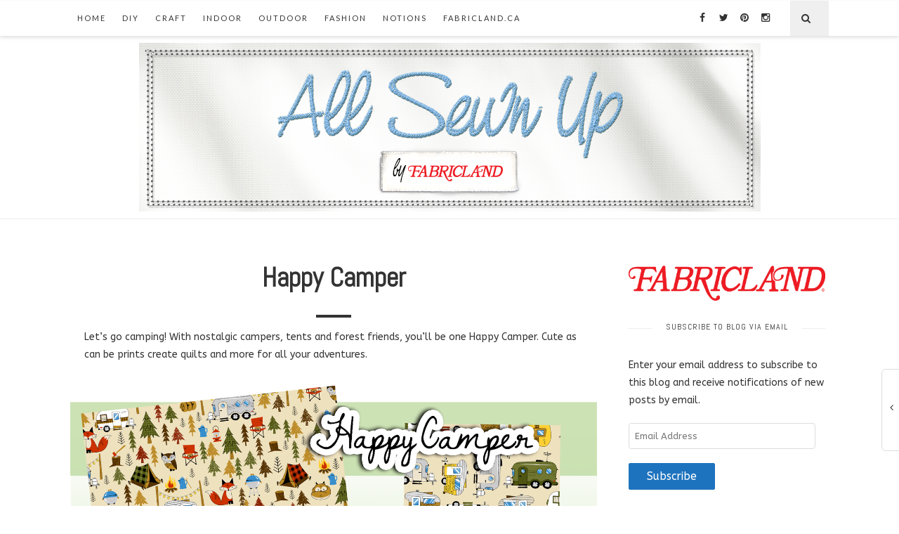

--- FILE ---
content_type: text/html; charset=UTF-8
request_url: https://blog.fabricland.ca/happy-camper/
body_size: 19333
content:
<!doctype html>
<!--[if lt IE 7]> <html class="no-js lt-ie9 lt-ie8 lt-ie7" lang="en-US"> <![endif]-->
<!--[if IE 7]>    <html class="no-js lt-ie9 lt-ie8" lang="en-US"> <![endif]-->
<!--[if IE 8]>    <html class="no-js lt-ie9" lang="en-US"> <![endif]-->
<!--[if IE 9]>    <html class="no-js lt-ie10" lang="en-US"> <![endif]-->
<!--[if gt IE 8]><!--> <html class="no-js" lang="en-US"> <!--<![endif]-->

<head>
<meta http-equiv="Content-Type" content="text/html; charset=UTF-8" />
<meta charset="UTF-8">
<meta name='viewport' content='width=device-width, initial-scale=1, maximum-scale=1, user-scalable=no' />

<link rel="profile" href="https://gmpg.org/xfn/11" />
<link rel="pingback" href="https://blog.fabricland.ca/xmlrpc.php" />
<link rel="alternate" type="application/rss+xml" title="Fabricland Canada RSS Feed" href="https://blog.fabricland.ca/feed/">

<link rel="shortcut icon" href="https://blog.fabricland.ca/wp-content/uploads/logo.png" type="image/x-icon"><link rel="icon" href="https://blog.fabricland.ca/wp-content/uploads/logo.png" type="image/x-icon"><link id="jeg-font-cuztomizer" href="https://fonts.googleapis.com/css?family=ABeeZee%3A400%2C400italic%2C700%7CAbel%3A400%2C400italic%2C700%7CLato%3A400%2C400italic%2C700&subset=latin,latin-ext" rel="stylesheet" type="text/css"><meta name='robots' content='index, follow, max-image-preview:large, max-snippet:-1, max-video-preview:-1' />

	<!-- This site is optimized with the Yoast SEO plugin v24.5 - https://yoast.com/wordpress/plugins/seo/ -->
	<title>Happy Camper - Fabricland Canada</title>
	<link rel="canonical" href="https://blog.fabricland.ca/happy-camper/" />
	<meta property="og:locale" content="en_US" />
	<meta property="og:type" content="article" />
	<meta property="og:title" content="Happy Camper - Fabricland Canada" />
	<meta property="og:description" content="Let&#8217;s go camping! With nostalgic campers, tents and forest friends, you&#8217;ll be one Happy Camper. Cute as can be prints create quilts and more for all your adventures. Item #0647084 | 100% cotton | 112cm Why not add some Happy Camper cuteness to your next picnic experience using this DIY Picnic Basket Liner pattern https://blog.fabricland.ca/?p=3863. [&hellip;]" />
	<meta property="og:url" content="https://blog.fabricland.ca/happy-camper/" />
	<meta property="og:site_name" content="Fabricland Canada" />
	<meta property="article:publisher" content="http://www.facebook.com/fabriclandontario" />
	<meta property="article:published_time" content="2018-06-06T14:30:59+00:00" />
	<meta property="article:modified_time" content="2018-06-06T15:17:26+00:00" />
	<meta property="og:image" content="https://i1.wp.com/blog.fabricland.ca/wp-content/uploads/2018/05/HappyCamper_feature.png?fit=150%2C150&ssl=1" />
	<meta property="og:image:width" content="150" />
	<meta property="og:image:height" content="150" />
	<meta property="og:image:type" content="image/png" />
	<meta name="author" content="Fabricland Canada" />
	<meta name="twitter:card" content="summary_large_image" />
	<meta name="twitter:creator" content="@fabriclandON1" />
	<meta name="twitter:site" content="@fabriclandON1" />
	<meta name="twitter:label1" content="Written by" />
	<meta name="twitter:data1" content="Fabricland Canada" />
	<script type="application/ld+json" class="yoast-schema-graph">{"@context":"https://schema.org","@graph":[{"@type":"Article","@id":"https://blog.fabricland.ca/happy-camper/#article","isPartOf":{"@id":"https://blog.fabricland.ca/happy-camper/"},"author":{"name":"Fabricland Canada","@id":"https://blog.fabricland.ca/#/schema/person/072d8c6e6f1a4f1539cfaa9dcf942f7b"},"headline":"Happy Camper","datePublished":"2018-06-06T14:30:59+00:00","dateModified":"2018-06-06T15:17:26+00:00","mainEntityOfPage":{"@id":"https://blog.fabricland.ca/happy-camper/"},"wordCount":58,"commentCount":0,"publisher":{"@id":"https://blog.fabricland.ca/#organization"},"image":{"@id":"https://blog.fabricland.ca/happy-camper/#primaryimage"},"thumbnailUrl":"https://i0.wp.com/blog.fabricland.ca/wp-content/uploads/2018/05/HappyCamper_feature.png?fit=150%2C150&ssl=1","keywords":["camper","camping","coordinates","Craft","Fabric","fabricland","Forest","fun","Happy Camper","nostalgia","Outdoors","plaid","Rustic","tent","trailer","trees","wildlife","woodland"],"articleSection":["Craft"],"inLanguage":"en-US","potentialAction":[{"@type":"CommentAction","name":"Comment","target":["https://blog.fabricland.ca/happy-camper/#respond"]}]},{"@type":"WebPage","@id":"https://blog.fabricland.ca/happy-camper/","url":"https://blog.fabricland.ca/happy-camper/","name":"Happy Camper - Fabricland Canada","isPartOf":{"@id":"https://blog.fabricland.ca/#website"},"primaryImageOfPage":{"@id":"https://blog.fabricland.ca/happy-camper/#primaryimage"},"image":{"@id":"https://blog.fabricland.ca/happy-camper/#primaryimage"},"thumbnailUrl":"https://i0.wp.com/blog.fabricland.ca/wp-content/uploads/2018/05/HappyCamper_feature.png?fit=150%2C150&ssl=1","datePublished":"2018-06-06T14:30:59+00:00","dateModified":"2018-06-06T15:17:26+00:00","breadcrumb":{"@id":"https://blog.fabricland.ca/happy-camper/#breadcrumb"},"inLanguage":"en-US","potentialAction":[{"@type":"ReadAction","target":["https://blog.fabricland.ca/happy-camper/"]}]},{"@type":"ImageObject","inLanguage":"en-US","@id":"https://blog.fabricland.ca/happy-camper/#primaryimage","url":"https://i0.wp.com/blog.fabricland.ca/wp-content/uploads/2018/05/HappyCamper_feature.png?fit=150%2C150&ssl=1","contentUrl":"https://i0.wp.com/blog.fabricland.ca/wp-content/uploads/2018/05/HappyCamper_feature.png?fit=150%2C150&ssl=1","width":150,"height":150},{"@type":"BreadcrumbList","@id":"https://blog.fabricland.ca/happy-camper/#breadcrumb","itemListElement":[{"@type":"ListItem","position":1,"name":"Home","item":"https://blog.fabricland.ca/"},{"@type":"ListItem","position":2,"name":"Happy Camper"}]},{"@type":"WebSite","@id":"https://blog.fabricland.ca/#website","url":"https://blog.fabricland.ca/","name":"Fabricland","description":"All Sewn Up","publisher":{"@id":"https://blog.fabricland.ca/#organization"},"potentialAction":[{"@type":"SearchAction","target":{"@type":"EntryPoint","urlTemplate":"https://blog.fabricland.ca/?s={search_term_string}"},"query-input":{"@type":"PropertyValueSpecification","valueRequired":true,"valueName":"search_term_string"}}],"inLanguage":"en-US"},{"@type":"Organization","@id":"https://blog.fabricland.ca/#organization","name":"Fabricland","url":"https://blog.fabricland.ca/","logo":{"@type":"ImageObject","inLanguage":"en-US","@id":"https://blog.fabricland.ca/#/schema/logo/image/","url":"https://i1.wp.com/blog.fabricland.ca/wp-content/uploads/2019/05/Newprofileicon_Aug2017-1.png?fit=761%2C755&ssl=1","contentUrl":"https://i1.wp.com/blog.fabricland.ca/wp-content/uploads/2019/05/Newprofileicon_Aug2017-1.png?fit=761%2C755&ssl=1","width":761,"height":755,"caption":"Fabricland"},"image":{"@id":"https://blog.fabricland.ca/#/schema/logo/image/"},"sameAs":["http://www.facebook.com/fabriclandontario","https://x.com/fabriclandON1","http://www.instagram.com/fabriclandontario/","http://www.pinterest.ca/fabricland/"]},{"@type":"Person","@id":"https://blog.fabricland.ca/#/schema/person/072d8c6e6f1a4f1539cfaa9dcf942f7b","name":"Fabricland Canada","image":{"@type":"ImageObject","inLanguage":"en-US","@id":"https://blog.fabricland.ca/#/schema/person/image/","url":"https://secure.gravatar.com/avatar/05f41a2fd40d5a1adf1b56a4cd49b9dc?s=96&d=mm&r=g","contentUrl":"https://secure.gravatar.com/avatar/05f41a2fd40d5a1adf1b56a4cd49b9dc?s=96&d=mm&r=g","caption":"Fabricland Canada"},"sameAs":["http://fabricland.ca/blog"],"url":"https://blog.fabricland.ca/author/allsewnup/"}]}</script>
	<!-- / Yoast SEO plugin. -->


<link rel='dns-prefetch' href='//secure.gravatar.com' />
<link rel='dns-prefetch' href='//stats.wp.com' />
<link rel='dns-prefetch' href='//v0.wordpress.com' />
<link rel='dns-prefetch' href='//widgets.wp.com' />
<link rel='dns-prefetch' href='//s0.wp.com' />
<link rel='dns-prefetch' href='//0.gravatar.com' />
<link rel='dns-prefetch' href='//1.gravatar.com' />
<link rel='dns-prefetch' href='//2.gravatar.com' />
<link rel='dns-prefetch' href='//jetpack.wordpress.com' />
<link rel='dns-prefetch' href='//public-api.wordpress.com' />
<link rel='dns-prefetch' href='//i0.wp.com' />
<link rel='dns-prefetch' href='//c0.wp.com' />
<link rel="alternate" type="application/rss+xml" title="Fabricland Canada &raquo; Feed" href="https://blog.fabricland.ca/feed/" />
<link rel="alternate" type="application/rss+xml" title="Fabricland Canada &raquo; Comments Feed" href="https://blog.fabricland.ca/comments/feed/" />
<script type="text/javascript" id="wpp-js" src="https://blog.fabricland.ca/wp-content/plugins/wordpress-popular-posts/assets/js/wpp.min.js?ver=7.3.6" data-sampling="0" data-sampling-rate="100" data-api-url="https://blog.fabricland.ca/wp-json/wordpress-popular-posts" data-post-id="5811" data-token="4113d65f3c" data-lang="0" data-debug="0"></script>
<link rel="alternate" type="application/rss+xml" title="Fabricland Canada &raquo; Happy Camper Comments Feed" href="https://blog.fabricland.ca/happy-camper/feed/" />
<script type="text/javascript">
/* <![CDATA[ */
window._wpemojiSettings = {"baseUrl":"https:\/\/s.w.org\/images\/core\/emoji\/15.0.3\/72x72\/","ext":".png","svgUrl":"https:\/\/s.w.org\/images\/core\/emoji\/15.0.3\/svg\/","svgExt":".svg","source":{"concatemoji":"https:\/\/blog.fabricland.ca\/wp-includes\/js\/wp-emoji-release.min.js?ver=6.5.7"}};
/*! This file is auto-generated */
!function(i,n){var o,s,e;function c(e){try{var t={supportTests:e,timestamp:(new Date).valueOf()};sessionStorage.setItem(o,JSON.stringify(t))}catch(e){}}function p(e,t,n){e.clearRect(0,0,e.canvas.width,e.canvas.height),e.fillText(t,0,0);var t=new Uint32Array(e.getImageData(0,0,e.canvas.width,e.canvas.height).data),r=(e.clearRect(0,0,e.canvas.width,e.canvas.height),e.fillText(n,0,0),new Uint32Array(e.getImageData(0,0,e.canvas.width,e.canvas.height).data));return t.every(function(e,t){return e===r[t]})}function u(e,t,n){switch(t){case"flag":return n(e,"\ud83c\udff3\ufe0f\u200d\u26a7\ufe0f","\ud83c\udff3\ufe0f\u200b\u26a7\ufe0f")?!1:!n(e,"\ud83c\uddfa\ud83c\uddf3","\ud83c\uddfa\u200b\ud83c\uddf3")&&!n(e,"\ud83c\udff4\udb40\udc67\udb40\udc62\udb40\udc65\udb40\udc6e\udb40\udc67\udb40\udc7f","\ud83c\udff4\u200b\udb40\udc67\u200b\udb40\udc62\u200b\udb40\udc65\u200b\udb40\udc6e\u200b\udb40\udc67\u200b\udb40\udc7f");case"emoji":return!n(e,"\ud83d\udc26\u200d\u2b1b","\ud83d\udc26\u200b\u2b1b")}return!1}function f(e,t,n){var r="undefined"!=typeof WorkerGlobalScope&&self instanceof WorkerGlobalScope?new OffscreenCanvas(300,150):i.createElement("canvas"),a=r.getContext("2d",{willReadFrequently:!0}),o=(a.textBaseline="top",a.font="600 32px Arial",{});return e.forEach(function(e){o[e]=t(a,e,n)}),o}function t(e){var t=i.createElement("script");t.src=e,t.defer=!0,i.head.appendChild(t)}"undefined"!=typeof Promise&&(o="wpEmojiSettingsSupports",s=["flag","emoji"],n.supports={everything:!0,everythingExceptFlag:!0},e=new Promise(function(e){i.addEventListener("DOMContentLoaded",e,{once:!0})}),new Promise(function(t){var n=function(){try{var e=JSON.parse(sessionStorage.getItem(o));if("object"==typeof e&&"number"==typeof e.timestamp&&(new Date).valueOf()<e.timestamp+604800&&"object"==typeof e.supportTests)return e.supportTests}catch(e){}return null}();if(!n){if("undefined"!=typeof Worker&&"undefined"!=typeof OffscreenCanvas&&"undefined"!=typeof URL&&URL.createObjectURL&&"undefined"!=typeof Blob)try{var e="postMessage("+f.toString()+"("+[JSON.stringify(s),u.toString(),p.toString()].join(",")+"));",r=new Blob([e],{type:"text/javascript"}),a=new Worker(URL.createObjectURL(r),{name:"wpTestEmojiSupports"});return void(a.onmessage=function(e){c(n=e.data),a.terminate(),t(n)})}catch(e){}c(n=f(s,u,p))}t(n)}).then(function(e){for(var t in e)n.supports[t]=e[t],n.supports.everything=n.supports.everything&&n.supports[t],"flag"!==t&&(n.supports.everythingExceptFlag=n.supports.everythingExceptFlag&&n.supports[t]);n.supports.everythingExceptFlag=n.supports.everythingExceptFlag&&!n.supports.flag,n.DOMReady=!1,n.readyCallback=function(){n.DOMReady=!0}}).then(function(){return e}).then(function(){var e;n.supports.everything||(n.readyCallback(),(e=n.source||{}).concatemoji?t(e.concatemoji):e.wpemoji&&e.twemoji&&(t(e.twemoji),t(e.wpemoji)))}))}((window,document),window._wpemojiSettings);
/* ]]> */
</script>
<link rel='stylesheet' id='jetpack_related-posts-css' href='https://c0.wp.com/p/jetpack/14.0/modules/related-posts/related-posts.css' type='text/css' media='all' />
<style id='wp-emoji-styles-inline-css' type='text/css'>

	img.wp-smiley, img.emoji {
		display: inline !important;
		border: none !important;
		box-shadow: none !important;
		height: 1em !important;
		width: 1em !important;
		margin: 0 0.07em !important;
		vertical-align: -0.1em !important;
		background: none !important;
		padding: 0 !important;
	}
</style>
<link rel='stylesheet' id='wp-block-library-css' href='https://c0.wp.com/c/6.5.7/wp-includes/css/dist/block-library/style.min.css' type='text/css' media='all' />
<link rel='stylesheet' id='mediaelement-css' href='https://c0.wp.com/c/6.5.7/wp-includes/js/mediaelement/mediaelementplayer-legacy.min.css' type='text/css' media='all' />
<link rel='stylesheet' id='wp-mediaelement-css' href='https://c0.wp.com/c/6.5.7/wp-includes/js/mediaelement/wp-mediaelement.min.css' type='text/css' media='all' />
<style id='jetpack-sharing-buttons-style-inline-css' type='text/css'>
.jetpack-sharing-buttons__services-list{display:flex;flex-direction:row;flex-wrap:wrap;gap:0;list-style-type:none;margin:5px;padding:0}.jetpack-sharing-buttons__services-list.has-small-icon-size{font-size:12px}.jetpack-sharing-buttons__services-list.has-normal-icon-size{font-size:16px}.jetpack-sharing-buttons__services-list.has-large-icon-size{font-size:24px}.jetpack-sharing-buttons__services-list.has-huge-icon-size{font-size:36px}@media print{.jetpack-sharing-buttons__services-list{display:none!important}}.editor-styles-wrapper .wp-block-jetpack-sharing-buttons{gap:0;padding-inline-start:0}ul.jetpack-sharing-buttons__services-list.has-background{padding:1.25em 2.375em}
</style>
<style id='classic-theme-styles-inline-css' type='text/css'>
/*! This file is auto-generated */
.wp-block-button__link{color:#fff;background-color:#32373c;border-radius:9999px;box-shadow:none;text-decoration:none;padding:calc(.667em + 2px) calc(1.333em + 2px);font-size:1.125em}.wp-block-file__button{background:#32373c;color:#fff;text-decoration:none}
</style>
<style id='global-styles-inline-css' type='text/css'>
body{--wp--preset--color--black: #000000;--wp--preset--color--cyan-bluish-gray: #abb8c3;--wp--preset--color--white: #ffffff;--wp--preset--color--pale-pink: #f78da7;--wp--preset--color--vivid-red: #cf2e2e;--wp--preset--color--luminous-vivid-orange: #ff6900;--wp--preset--color--luminous-vivid-amber: #fcb900;--wp--preset--color--light-green-cyan: #7bdcb5;--wp--preset--color--vivid-green-cyan: #00d084;--wp--preset--color--pale-cyan-blue: #8ed1fc;--wp--preset--color--vivid-cyan-blue: #0693e3;--wp--preset--color--vivid-purple: #9b51e0;--wp--preset--gradient--vivid-cyan-blue-to-vivid-purple: linear-gradient(135deg,rgba(6,147,227,1) 0%,rgb(155,81,224) 100%);--wp--preset--gradient--light-green-cyan-to-vivid-green-cyan: linear-gradient(135deg,rgb(122,220,180) 0%,rgb(0,208,130) 100%);--wp--preset--gradient--luminous-vivid-amber-to-luminous-vivid-orange: linear-gradient(135deg,rgba(252,185,0,1) 0%,rgba(255,105,0,1) 100%);--wp--preset--gradient--luminous-vivid-orange-to-vivid-red: linear-gradient(135deg,rgba(255,105,0,1) 0%,rgb(207,46,46) 100%);--wp--preset--gradient--very-light-gray-to-cyan-bluish-gray: linear-gradient(135deg,rgb(238,238,238) 0%,rgb(169,184,195) 100%);--wp--preset--gradient--cool-to-warm-spectrum: linear-gradient(135deg,rgb(74,234,220) 0%,rgb(151,120,209) 20%,rgb(207,42,186) 40%,rgb(238,44,130) 60%,rgb(251,105,98) 80%,rgb(254,248,76) 100%);--wp--preset--gradient--blush-light-purple: linear-gradient(135deg,rgb(255,206,236) 0%,rgb(152,150,240) 100%);--wp--preset--gradient--blush-bordeaux: linear-gradient(135deg,rgb(254,205,165) 0%,rgb(254,45,45) 50%,rgb(107,0,62) 100%);--wp--preset--gradient--luminous-dusk: linear-gradient(135deg,rgb(255,203,112) 0%,rgb(199,81,192) 50%,rgb(65,88,208) 100%);--wp--preset--gradient--pale-ocean: linear-gradient(135deg,rgb(255,245,203) 0%,rgb(182,227,212) 50%,rgb(51,167,181) 100%);--wp--preset--gradient--electric-grass: linear-gradient(135deg,rgb(202,248,128) 0%,rgb(113,206,126) 100%);--wp--preset--gradient--midnight: linear-gradient(135deg,rgb(2,3,129) 0%,rgb(40,116,252) 100%);--wp--preset--font-size--small: 13px;--wp--preset--font-size--medium: 20px;--wp--preset--font-size--large: 36px;--wp--preset--font-size--x-large: 42px;--wp--preset--spacing--20: 0.44rem;--wp--preset--spacing--30: 0.67rem;--wp--preset--spacing--40: 1rem;--wp--preset--spacing--50: 1.5rem;--wp--preset--spacing--60: 2.25rem;--wp--preset--spacing--70: 3.38rem;--wp--preset--spacing--80: 5.06rem;--wp--preset--shadow--natural: 6px 6px 9px rgba(0, 0, 0, 0.2);--wp--preset--shadow--deep: 12px 12px 50px rgba(0, 0, 0, 0.4);--wp--preset--shadow--sharp: 6px 6px 0px rgba(0, 0, 0, 0.2);--wp--preset--shadow--outlined: 6px 6px 0px -3px rgba(255, 255, 255, 1), 6px 6px rgba(0, 0, 0, 1);--wp--preset--shadow--crisp: 6px 6px 0px rgba(0, 0, 0, 1);}:where(.is-layout-flex){gap: 0.5em;}:where(.is-layout-grid){gap: 0.5em;}body .is-layout-flex{display: flex;}body .is-layout-flex{flex-wrap: wrap;align-items: center;}body .is-layout-flex > *{margin: 0;}body .is-layout-grid{display: grid;}body .is-layout-grid > *{margin: 0;}:where(.wp-block-columns.is-layout-flex){gap: 2em;}:where(.wp-block-columns.is-layout-grid){gap: 2em;}:where(.wp-block-post-template.is-layout-flex){gap: 1.25em;}:where(.wp-block-post-template.is-layout-grid){gap: 1.25em;}.has-black-color{color: var(--wp--preset--color--black) !important;}.has-cyan-bluish-gray-color{color: var(--wp--preset--color--cyan-bluish-gray) !important;}.has-white-color{color: var(--wp--preset--color--white) !important;}.has-pale-pink-color{color: var(--wp--preset--color--pale-pink) !important;}.has-vivid-red-color{color: var(--wp--preset--color--vivid-red) !important;}.has-luminous-vivid-orange-color{color: var(--wp--preset--color--luminous-vivid-orange) !important;}.has-luminous-vivid-amber-color{color: var(--wp--preset--color--luminous-vivid-amber) !important;}.has-light-green-cyan-color{color: var(--wp--preset--color--light-green-cyan) !important;}.has-vivid-green-cyan-color{color: var(--wp--preset--color--vivid-green-cyan) !important;}.has-pale-cyan-blue-color{color: var(--wp--preset--color--pale-cyan-blue) !important;}.has-vivid-cyan-blue-color{color: var(--wp--preset--color--vivid-cyan-blue) !important;}.has-vivid-purple-color{color: var(--wp--preset--color--vivid-purple) !important;}.has-black-background-color{background-color: var(--wp--preset--color--black) !important;}.has-cyan-bluish-gray-background-color{background-color: var(--wp--preset--color--cyan-bluish-gray) !important;}.has-white-background-color{background-color: var(--wp--preset--color--white) !important;}.has-pale-pink-background-color{background-color: var(--wp--preset--color--pale-pink) !important;}.has-vivid-red-background-color{background-color: var(--wp--preset--color--vivid-red) !important;}.has-luminous-vivid-orange-background-color{background-color: var(--wp--preset--color--luminous-vivid-orange) !important;}.has-luminous-vivid-amber-background-color{background-color: var(--wp--preset--color--luminous-vivid-amber) !important;}.has-light-green-cyan-background-color{background-color: var(--wp--preset--color--light-green-cyan) !important;}.has-vivid-green-cyan-background-color{background-color: var(--wp--preset--color--vivid-green-cyan) !important;}.has-pale-cyan-blue-background-color{background-color: var(--wp--preset--color--pale-cyan-blue) !important;}.has-vivid-cyan-blue-background-color{background-color: var(--wp--preset--color--vivid-cyan-blue) !important;}.has-vivid-purple-background-color{background-color: var(--wp--preset--color--vivid-purple) !important;}.has-black-border-color{border-color: var(--wp--preset--color--black) !important;}.has-cyan-bluish-gray-border-color{border-color: var(--wp--preset--color--cyan-bluish-gray) !important;}.has-white-border-color{border-color: var(--wp--preset--color--white) !important;}.has-pale-pink-border-color{border-color: var(--wp--preset--color--pale-pink) !important;}.has-vivid-red-border-color{border-color: var(--wp--preset--color--vivid-red) !important;}.has-luminous-vivid-orange-border-color{border-color: var(--wp--preset--color--luminous-vivid-orange) !important;}.has-luminous-vivid-amber-border-color{border-color: var(--wp--preset--color--luminous-vivid-amber) !important;}.has-light-green-cyan-border-color{border-color: var(--wp--preset--color--light-green-cyan) !important;}.has-vivid-green-cyan-border-color{border-color: var(--wp--preset--color--vivid-green-cyan) !important;}.has-pale-cyan-blue-border-color{border-color: var(--wp--preset--color--pale-cyan-blue) !important;}.has-vivid-cyan-blue-border-color{border-color: var(--wp--preset--color--vivid-cyan-blue) !important;}.has-vivid-purple-border-color{border-color: var(--wp--preset--color--vivid-purple) !important;}.has-vivid-cyan-blue-to-vivid-purple-gradient-background{background: var(--wp--preset--gradient--vivid-cyan-blue-to-vivid-purple) !important;}.has-light-green-cyan-to-vivid-green-cyan-gradient-background{background: var(--wp--preset--gradient--light-green-cyan-to-vivid-green-cyan) !important;}.has-luminous-vivid-amber-to-luminous-vivid-orange-gradient-background{background: var(--wp--preset--gradient--luminous-vivid-amber-to-luminous-vivid-orange) !important;}.has-luminous-vivid-orange-to-vivid-red-gradient-background{background: var(--wp--preset--gradient--luminous-vivid-orange-to-vivid-red) !important;}.has-very-light-gray-to-cyan-bluish-gray-gradient-background{background: var(--wp--preset--gradient--very-light-gray-to-cyan-bluish-gray) !important;}.has-cool-to-warm-spectrum-gradient-background{background: var(--wp--preset--gradient--cool-to-warm-spectrum) !important;}.has-blush-light-purple-gradient-background{background: var(--wp--preset--gradient--blush-light-purple) !important;}.has-blush-bordeaux-gradient-background{background: var(--wp--preset--gradient--blush-bordeaux) !important;}.has-luminous-dusk-gradient-background{background: var(--wp--preset--gradient--luminous-dusk) !important;}.has-pale-ocean-gradient-background{background: var(--wp--preset--gradient--pale-ocean) !important;}.has-electric-grass-gradient-background{background: var(--wp--preset--gradient--electric-grass) !important;}.has-midnight-gradient-background{background: var(--wp--preset--gradient--midnight) !important;}.has-small-font-size{font-size: var(--wp--preset--font-size--small) !important;}.has-medium-font-size{font-size: var(--wp--preset--font-size--medium) !important;}.has-large-font-size{font-size: var(--wp--preset--font-size--large) !important;}.has-x-large-font-size{font-size: var(--wp--preset--font-size--x-large) !important;}
.wp-block-navigation a:where(:not(.wp-element-button)){color: inherit;}
:where(.wp-block-post-template.is-layout-flex){gap: 1.25em;}:where(.wp-block-post-template.is-layout-grid){gap: 1.25em;}
:where(.wp-block-columns.is-layout-flex){gap: 2em;}:where(.wp-block-columns.is-layout-grid){gap: 2em;}
.wp-block-pullquote{font-size: 1.5em;line-height: 1.6;}
</style>
<link rel='stylesheet' id='wordpress-popular-posts-css-css' href='https://blog.fabricland.ca/wp-content/plugins/wordpress-popular-posts/assets/css/wpp.css?ver=7.3.6' type='text/css' media='all' />
<link rel='stylesheet' id='jeg-fontawesome-css' href='https://blog.fabricland.ca/wp-content/themes/falive-themes/css/fontawesome/css/font-awesome.min.css?ver=1.1.1' type='text/css' media='all' />
<link rel='stylesheet' id='jeg-flexslider-css' href='https://blog.fabricland.ca/wp-content/themes/falive-themes/css/flexslider/flexslider.css?ver=1.1.1' type='text/css' media='all' />
<link rel='stylesheet' id='jeg-owlcarousel-css' href='https://blog.fabricland.ca/wp-content/themes/falive-themes/css/owl-carousel/owl.carousel.css?ver=1.1.1' type='text/css' media='all' />
<link rel='stylesheet' id='jeg-owltheme-css' href='https://blog.fabricland.ca/wp-content/themes/falive-themes/css/owl-carousel/owl.theme.css?ver=1.1.1' type='text/css' media='all' />
<link rel='stylesheet' id='jeg-owltransitions-css' href='https://blog.fabricland.ca/wp-content/themes/falive-themes/css/owl-carousel/owl.transitions.css?ver=1.1.1' type='text/css' media='all' />
<link rel='stylesheet' id='jeg-main-css' href='https://blog.fabricland.ca/wp-content/themes/falive-themes/style.css?ver=1.1.1' type='text/css' media='all' />
<link rel='stylesheet' id='jeg-responsive-css' href='https://blog.fabricland.ca/wp-content/themes/falive-themes/css/responsive.css?ver=1.1.1' type='text/css' media='all' />
<link rel='stylesheet' id='jetpack_likes-css' href='https://c0.wp.com/p/jetpack/14.0/modules/likes/style.css' type='text/css' media='all' />
<link rel='stylesheet' id='jetpack-subscriptions-css' href='https://c0.wp.com/p/jetpack/14.0/modules/subscriptions/subscriptions.css' type='text/css' media='all' />
<link rel='stylesheet' id='jetpack-carousel-swiper-css-css' href='https://c0.wp.com/p/jetpack/14.0/modules/carousel/swiper-bundle.css' type='text/css' media='all' />
<link rel='stylesheet' id='jetpack-carousel-css' href='https://c0.wp.com/p/jetpack/14.0/modules/carousel/jetpack-carousel.css' type='text/css' media='all' />
<script type="text/javascript" id="jetpack_related-posts-js-extra">
/* <![CDATA[ */
var related_posts_js_options = {"post_heading":"h4"};
/* ]]> */
</script>
<script type="text/javascript" src="https://c0.wp.com/p/jetpack/14.0/_inc/build/related-posts/related-posts.min.js" id="jetpack_related-posts-js"></script>
<script type="text/javascript" src="https://c0.wp.com/c/6.5.7/wp-includes/js/jquery/jquery.min.js" id="jquery-core-js"></script>
<script type="text/javascript" src="https://c0.wp.com/c/6.5.7/wp-includes/js/jquery/jquery-migrate.min.js" id="jquery-migrate-js"></script>
<link rel="https://api.w.org/" href="https://blog.fabricland.ca/wp-json/" /><link rel="alternate" type="application/json" href="https://blog.fabricland.ca/wp-json/wp/v2/posts/5811" /><link rel="EditURI" type="application/rsd+xml" title="RSD" href="https://blog.fabricland.ca/xmlrpc.php?rsd" />
<link rel='shortlink' href='https://wp.me/p4wmA4-1vJ' />
<link rel="alternate" type="application/json+oembed" href="https://blog.fabricland.ca/wp-json/oembed/1.0/embed?url=https%3A%2F%2Fblog.fabricland.ca%2Fhappy-camper%2F" />
<link rel="alternate" type="text/xml+oembed" href="https://blog.fabricland.ca/wp-json/oembed/1.0/embed?url=https%3A%2F%2Fblog.fabricland.ca%2Fhappy-camper%2F&#038;format=xml" />
	<style>img#wpstats{display:none}</style>
		            <style id="wpp-loading-animation-styles">@-webkit-keyframes bgslide{from{background-position-x:0}to{background-position-x:-200%}}@keyframes bgslide{from{background-position-x:0}to{background-position-x:-200%}}.wpp-widget-block-placeholder,.wpp-shortcode-placeholder{margin:0 auto;width:60px;height:3px;background:#dd3737;background:linear-gradient(90deg,#dd3737 0%,#571313 10%,#dd3737 100%);background-size:200% auto;border-radius:3px;-webkit-animation:bgslide 1s infinite linear;animation:bgslide 1s infinite linear}</style>
                <style type="text/css">

            a:hover {color: #dd3333;}        #popular-post .popular-excerpt .popular-category  a, .tag-wrapper > a, .entry a { color: #1e73be; }
    .subscribe-footer .sml_submit, .subscribe-footer .sml_submit:hover,
    input[type="submit"], button[type="submit"], input[type="submit"]:hover, button[type="submit"]:hover { background: #1e73be; border: 1px solid #1e73be; }
    article .content-meta a:hover { color: #1e73be; }
    article.short-content .readmore, article.short-content .more-link, .article-masonry-box .readmore  { background: #1e73be; }
    
    /***  HEADER LAYOUT 1  ***/
    #heading.first-nav .logo-wrapper a {padding: 10px 0 10px}
    #heading.first-nav .logo-wrapper {background: #ffffff;}
                
                    
        
        #heading.first-nav .nav-social li a:hover {color: #dd3333;}    
    /***  HEADER LAYOUT 2  ***/
    #heading.second-nav .navigation > ul > li, #heading.second-nav .navigation > ul > li > a, #heading.second-nav .logo-wrapper, #heading.second-nav .nav-search i, #heading.second-nav .mobile-navigation i {line-height: 80px;}    
            
                    
        
    /***  HEADER LAYOUT 3  ***/
    #heading.third-nav .logo-wrapper {padding: 60px 0 60px}
    
                
                    
        
            
    /***  HEADER LAYOUT 4  ***/
    #heading.four-nav .logo-wrapper {padding: 60px 0 60px}
    
                
                    
        
            
    /***  HEADER LAYOUT 5  ***/
    #heading.fifth-nav .logo-wrapper {padding: 45px 0 45px}
    
                
                    
        
            
    /***  MOBILE  ***/
                
    /***  SIDEBAR  ***/
        
    /***  FOOTER  ***/
        
    /***  WEBSITE BACKGROUND  ***/
    body { background-color: #ffffff; }    
    /***  CUSTOM FONTS  ***/
    
        /*** Global Font ***/
        body, input, textarea, button, select, label {
            font-family: ABeeZee;
        }
    
        /*** Heading ***/
        article .content-title, .meta-article-header, .widget h1.widget-title, .footerwidget-title h3, .entry h1, .entry h2, .entry h3, .entry h4, .entry h5, .entry h6, article .content-meta, .line-heading, h1, h2, h3, h4, h5,h6, .category-header span
        {
            font-family: Abel;
        }
    
        /*** Menu ***/
        #heading .navigation, #heading .mobile-menu, .second-footer .footer-nav {
            font-family: Lato;
        }
    
    /***  CUSTOM CSS  ***/
    
    </style><link rel="icon" href="https://i0.wp.com/blog.fabricland.ca/wp-content/uploads/2019/05/cropped-Newprofileicon_Aug2017-1.png?fit=32%2C32&#038;ssl=1" sizes="32x32" />
<link rel="icon" href="https://i0.wp.com/blog.fabricland.ca/wp-content/uploads/2019/05/cropped-Newprofileicon_Aug2017-1.png?fit=192%2C192&#038;ssl=1" sizes="192x192" />
<link rel="apple-touch-icon" href="https://i0.wp.com/blog.fabricland.ca/wp-content/uploads/2019/05/cropped-Newprofileicon_Aug2017-1.png?fit=180%2C180&#038;ssl=1" />
<meta name="msapplication-TileImage" content="https://i0.wp.com/blog.fabricland.ca/wp-content/uploads/2019/05/cropped-Newprofileicon_Aug2017-1.png?fit=270%2C270&#038;ssl=1" />
		<style type="text/css" id="wp-custom-css">
			/*
Welcome to Custom CSS!

To learn how this works, see http://wp.me/PEmnE-Bt
*/

.nav-search {
    padding-right: 10px;
    float: right;
    display: block !important;
}


.main-post .feature-holder {
	display: none;
}

#subscribe-submit input[type="submit"] {
	display: block;
	background: #c00;
	color: #fff;
	border: none;
	padding: 10px 20px;
	-moz-border-radius: 2px;
	border-radius: 2px;
	cursor: pointer;
}

.entry li{
	text-align:left;
}


		</style>
		</head>

<body data-rsssl=1 class="post-template-default single single-post postid-5811 single-format-standard">
    <div id="wrapper" class="full">

    <!-- HEADER LAYOUT 1  -->
    <div id="heading" class="first-nav">
        <div class="nav-helper"></div>
        <div class="nav-container">
            <div class="nav-wrapper">
                <div class="container group">

                    <div class="mobile-navigation">
                        <i class="fa fa-bars"></i>
                    </div>

                    <div class="mobile-menu">
                        <ul id="menu-main" class="menu"><li id="menu-item-319" class="menu-item menu-item-type-custom menu-item-object-custom menu-item-home menu-item-319"><a href="https://blog.fabricland.ca/">Home</a></li>
<li id="menu-item-532" class="menu-item menu-item-type-taxonomy menu-item-object-category menu-item-532"><a href="https://blog.fabricland.ca/category/diy/">DIY</a></li>
<li id="menu-item-239" class="menu-item menu-item-type-taxonomy menu-item-object-category current-post-ancestor current-menu-parent current-post-parent menu-item-239"><a href="https://blog.fabricland.ca/category/craft/">Craft</a></li>
<li id="menu-item-243" class="menu-item menu-item-type-taxonomy menu-item-object-category menu-item-243"><a href="https://blog.fabricland.ca/category/indoor/">Indoor</a></li>
<li id="menu-item-244" class="menu-item menu-item-type-taxonomy menu-item-object-category menu-item-244"><a href="https://blog.fabricland.ca/category/outdoor/">Outdoor</a></li>
<li id="menu-item-1712" class="menu-item menu-item-type-taxonomy menu-item-object-category menu-item-1712"><a href="https://blog.fabricland.ca/category/fashion/">Fashion</a></li>
<li id="menu-item-3524" class="menu-item menu-item-type-taxonomy menu-item-object-category menu-item-3524"><a href="https://blog.fabricland.ca/category/notions/">Notions</a></li>
<li id="menu-item-5094" class="menu-item menu-item-type-custom menu-item-object-custom menu-item-5094"><a target="_blank" rel="noopener" href="https://www.fabricland.ca/">fabricland.ca</a></li>
</ul>                    </div>

                    <div class="nav-search">
                        <i class="fa fa-search"></i>
                        <div class="searchbox">
                            <form class="searchform" method="get" action="https://blog.fabricland.ca/">
    <input type="text" autocomplete="off" id="s" name="s" placeholder="Type and Enter to Search">
</form>                        </div>
                    </div>

                    <div class="navigation">
                        <ul id="menu-main-1" class="menu"><li class="menu-item menu-item-type-custom menu-item-object-custom menu-item-home menu-item-319"><a href="https://blog.fabricland.ca/">Home</a></li>
<li class="menu-item menu-item-type-taxonomy menu-item-object-category menu-item-532"><a href="https://blog.fabricland.ca/category/diy/">DIY</a></li>
<li class="menu-item menu-item-type-taxonomy menu-item-object-category current-post-ancestor current-menu-parent current-post-parent menu-item-239"><a href="https://blog.fabricland.ca/category/craft/">Craft</a></li>
<li class="menu-item menu-item-type-taxonomy menu-item-object-category menu-item-243"><a href="https://blog.fabricland.ca/category/indoor/">Indoor</a></li>
<li class="menu-item menu-item-type-taxonomy menu-item-object-category menu-item-244"><a href="https://blog.fabricland.ca/category/outdoor/">Outdoor</a></li>
<li class="menu-item menu-item-type-taxonomy menu-item-object-category menu-item-1712"><a href="https://blog.fabricland.ca/category/fashion/">Fashion</a></li>
<li class="menu-item menu-item-type-taxonomy menu-item-object-category menu-item-3524"><a href="https://blog.fabricland.ca/category/notions/">Notions</a></li>
<li class="menu-item menu-item-type-custom menu-item-object-custom menu-item-5094"><a target="_blank" rel="noopener" href="https://www.fabricland.ca/">fabricland.ca</a></li>
</ul>                    </div>

                    <div class="nav-social">
                        <ul class="socials "><li><a target='_blank' rel='nofollow' href='https://www.facebook.com/fabriclandontario/' class='social-facebook'><i class='fa fa-facebook'></i></a></li><li><a target='_blank' rel='nofollow' href='https://twitter.com/fabriclandON1' class='social-twitter'><i class='fa fa-twitter'></i></a></li><li><a target='_blank' rel='nofollow' href='https://www.pinterest.com/fabricland/' class='social-pinterest'><i class='fa fa-pinterest'></i></a></li><li><a target='_blank' rel='nofollow' href='https://www.instagram.com/fabriclandontario/' class='social-instagram'><i class='fa fa-instagram'></i></a></li></ul>                    </div>
                </div>
            </div>
        </div>
        <div class="logo-wrapper">
            <div class="container">
                <a title="Fabricland Canada" href="https://blog.fabricland.ca">
                    <img class="logo-desktop" src="https://blog.fabricland.ca/wp-content/uploads/logo.png" data-at2x="https://blog.fabricland.ca/wp-content/uploads/logo.png" alt="Fabricland Canada">
                    <img class="logo-mobile"  src="https://blog.fabricland.ca/wp-content/uploads/logo.png" data-at2x="https://blog.fabricland.ca/wp-content/uploads/logo.png" alt="Fabricland Canada">
                </a>
            </div>
        </div>
    </div>
    <!-- END: HEADER LAYOUT 1 -->
    
    <!-- content -->
    <div id="post-wrapper" class="normal">
        <div class="container">
            <span class="line-heading-single"></span>
            <div class="post-container">
                <div class="main-post">
                <article id="post-5811" class="full-content enable-pin-share post-5811 post type-post status-publish format-standard has-post-thumbnail hentry category-craft tag-camper tag-camping tag-coordinates tag-craft tag-fabric tag-fabricland tag-forest tag-fun tag-happy-camper tag-nostalgia tag-outdoors tag-plaid tag-rustic tag-tent tag-trailer tag-trees tag-wildlife tag-woodland" data-article-type="">
    <div class="content-header-single">
        
        <h1 class="content-title">Happy Camper</h1>

        <span class="content-separator"></span>

            <div class="feature-holder">
                    <img width="150" height="150" src="https://i0.wp.com/blog.fabricland.ca/wp-content/uploads/2018/05/HappyCamper_feature.png?resize=150%2C150&amp;ssl=1" class="attachment-featured size-featured wp-post-image" alt="" decoding="async" srcset="https://i0.wp.com/blog.fabricland.ca/wp-content/uploads/2018/05/HappyCamper_feature.png?w=150&amp;ssl=1 150w, https://i0.wp.com/blog.fabricland.ca/wp-content/uploads/2018/05/HappyCamper_feature.png?resize=120%2C120&amp;ssl=1 120w" sizes="(max-width: 150px) 100vw, 150px" data-attachment-id="5962" data-permalink="https://blog.fabricland.ca/happy-camper/happycamper_feature/" data-orig-file="https://i0.wp.com/blog.fabricland.ca/wp-content/uploads/2018/05/HappyCamper_feature.png?fit=150%2C150&amp;ssl=1" data-orig-size="150,150" data-comments-opened="1" data-image-meta="{&quot;aperture&quot;:&quot;0&quot;,&quot;credit&quot;:&quot;&quot;,&quot;camera&quot;:&quot;&quot;,&quot;caption&quot;:&quot;&quot;,&quot;created_timestamp&quot;:&quot;0&quot;,&quot;copyright&quot;:&quot;&quot;,&quot;focal_length&quot;:&quot;0&quot;,&quot;iso&quot;:&quot;0&quot;,&quot;shutter_speed&quot;:&quot;0&quot;,&quot;title&quot;:&quot;&quot;,&quot;orientation&quot;:&quot;0&quot;}" data-image-title="HappyCamper_feature" data-image-description="" data-image-caption="" data-medium-file="https://i0.wp.com/blog.fabricland.ca/wp-content/uploads/2018/05/HappyCamper_feature.png?fit=150%2C150&amp;ssl=1" data-large-file="https://i0.wp.com/blog.fabricland.ca/wp-content/uploads/2018/05/HappyCamper_feature.png?fit=150%2C150&amp;ssl=1" />            </div>
    </div>

        <div class="entry clearfix">
        <p style="text-align: left;">Let&#8217;s go camping! With nostalgic campers, tents and forest friends, you&#8217;ll be one Happy Camper. Cute as can be prints create quilts and more for all your adventures.</p>
<p><img data-recalc-dims="1" fetchpriority="high" decoding="async" data-attachment-id="5956" data-permalink="https://blog.fabricland.ca/happy-camper/1happy-camper/" data-orig-file="https://i0.wp.com/blog.fabricland.ca/wp-content/uploads/2018/04/1happy-camper-.png?fit=1400%2C1050&amp;ssl=1" data-orig-size="1400,1050" data-comments-opened="1" data-image-meta="{&quot;aperture&quot;:&quot;0&quot;,&quot;credit&quot;:&quot;&quot;,&quot;camera&quot;:&quot;&quot;,&quot;caption&quot;:&quot;&quot;,&quot;created_timestamp&quot;:&quot;0&quot;,&quot;copyright&quot;:&quot;&quot;,&quot;focal_length&quot;:&quot;0&quot;,&quot;iso&quot;:&quot;0&quot;,&quot;shutter_speed&quot;:&quot;0&quot;,&quot;title&quot;:&quot;&quot;,&quot;orientation&quot;:&quot;0&quot;}" data-image-title="1happy-camper-" data-image-description="" data-image-caption="" data-medium-file="https://i0.wp.com/blog.fabricland.ca/wp-content/uploads/2018/04/1happy-camper-.png?fit=885%2C664&amp;ssl=1" data-large-file="https://i0.wp.com/blog.fabricland.ca/wp-content/uploads/2018/04/1happy-camper-.png?fit=1400%2C1050&amp;ssl=1" class="alignnone size-full wp-image-5956" src="https://i0.wp.com/blog.fabricland.ca/wp-content/uploads/2018/04/1happy-camper-.png?resize=1400%2C1050&#038;ssl=1" alt="" width="1400" height="1050" srcset="https://i0.wp.com/blog.fabricland.ca/wp-content/uploads/2018/04/1happy-camper-.png?w=1400&amp;ssl=1 1400w, https://i0.wp.com/blog.fabricland.ca/wp-content/uploads/2018/04/1happy-camper-.png?resize=885%2C664&amp;ssl=1 885w, https://i0.wp.com/blog.fabricland.ca/wp-content/uploads/2018/04/1happy-camper-.png?resize=768%2C576&amp;ssl=1 768w" sizes="(max-width: 1000px) 100vw, 1000px" /></p>
<p><img data-recalc-dims="1" decoding="async" data-attachment-id="5957" data-permalink="https://blog.fabricland.ca/happy-camper/2happy-camper/" data-orig-file="https://i0.wp.com/blog.fabricland.ca/wp-content/uploads/2018/04/2happy-camper-.png?fit=1400%2C1049&amp;ssl=1" data-orig-size="1400,1049" data-comments-opened="1" data-image-meta="{&quot;aperture&quot;:&quot;0&quot;,&quot;credit&quot;:&quot;&quot;,&quot;camera&quot;:&quot;&quot;,&quot;caption&quot;:&quot;&quot;,&quot;created_timestamp&quot;:&quot;0&quot;,&quot;copyright&quot;:&quot;&quot;,&quot;focal_length&quot;:&quot;0&quot;,&quot;iso&quot;:&quot;0&quot;,&quot;shutter_speed&quot;:&quot;0&quot;,&quot;title&quot;:&quot;&quot;,&quot;orientation&quot;:&quot;0&quot;}" data-image-title="2happy-camper-" data-image-description="" data-image-caption="" data-medium-file="https://i0.wp.com/blog.fabricland.ca/wp-content/uploads/2018/04/2happy-camper-.png?fit=885%2C663&amp;ssl=1" data-large-file="https://i0.wp.com/blog.fabricland.ca/wp-content/uploads/2018/04/2happy-camper-.png?fit=1400%2C1049&amp;ssl=1" class="alignnone size-full wp-image-5957" src="https://i0.wp.com/blog.fabricland.ca/wp-content/uploads/2018/04/2happy-camper-.png?resize=1400%2C1049&#038;ssl=1" alt="" width="1400" height="1049" srcset="https://i0.wp.com/blog.fabricland.ca/wp-content/uploads/2018/04/2happy-camper-.png?w=1400&amp;ssl=1 1400w, https://i0.wp.com/blog.fabricland.ca/wp-content/uploads/2018/04/2happy-camper-.png?resize=885%2C663&amp;ssl=1 885w, https://i0.wp.com/blog.fabricland.ca/wp-content/uploads/2018/04/2happy-camper-.png?resize=768%2C575&amp;ssl=1 768w" sizes="(max-width: 1000px) 100vw, 1000px" /></p>
<p><img data-recalc-dims="1" loading="lazy" decoding="async" data-attachment-id="5958" data-permalink="https://blog.fabricland.ca/happy-camper/3happy-camper/" data-orig-file="https://i0.wp.com/blog.fabricland.ca/wp-content/uploads/2018/04/3happy-camper-.png?fit=1400%2C1051&amp;ssl=1" data-orig-size="1400,1051" data-comments-opened="1" data-image-meta="{&quot;aperture&quot;:&quot;0&quot;,&quot;credit&quot;:&quot;&quot;,&quot;camera&quot;:&quot;&quot;,&quot;caption&quot;:&quot;&quot;,&quot;created_timestamp&quot;:&quot;0&quot;,&quot;copyright&quot;:&quot;&quot;,&quot;focal_length&quot;:&quot;0&quot;,&quot;iso&quot;:&quot;0&quot;,&quot;shutter_speed&quot;:&quot;0&quot;,&quot;title&quot;:&quot;&quot;,&quot;orientation&quot;:&quot;0&quot;}" data-image-title="3happy-camper-" data-image-description="" data-image-caption="" data-medium-file="https://i0.wp.com/blog.fabricland.ca/wp-content/uploads/2018/04/3happy-camper-.png?fit=885%2C664&amp;ssl=1" data-large-file="https://i0.wp.com/blog.fabricland.ca/wp-content/uploads/2018/04/3happy-camper-.png?fit=1399%2C1050&amp;ssl=1" class="alignnone size-full wp-image-5958" src="https://i0.wp.com/blog.fabricland.ca/wp-content/uploads/2018/04/3happy-camper-.png?resize=1400%2C1051&#038;ssl=1" alt="" width="1400" height="1051" srcset="https://i0.wp.com/blog.fabricland.ca/wp-content/uploads/2018/04/3happy-camper-.png?w=1400&amp;ssl=1 1400w, https://i0.wp.com/blog.fabricland.ca/wp-content/uploads/2018/04/3happy-camper-.png?resize=885%2C664&amp;ssl=1 885w, https://i0.wp.com/blog.fabricland.ca/wp-content/uploads/2018/04/3happy-camper-.png?resize=768%2C577&amp;ssl=1 768w, https://i0.wp.com/blog.fabricland.ca/wp-content/uploads/2018/04/3happy-camper-.png?resize=1399%2C1050&amp;ssl=1 1399w" sizes="(max-width: 1000px) 100vw, 1000px" /></p>
<p style="text-align: left;">Item #0647084 | 100% cotton | 112cm</p>
<p style="text-align: center;"><img data-recalc-dims="1" loading="lazy" decoding="async" data-attachment-id="5966" data-permalink="https://blog.fabricland.ca/happy-camper/pbasketlinercapture/" data-orig-file="https://i0.wp.com/blog.fabricland.ca/wp-content/uploads/2018/05/PBasketLinerCapture.jpg?fit=1191%2C339&amp;ssl=1" data-orig-size="1191,339" data-comments-opened="1" data-image-meta="{&quot;aperture&quot;:&quot;0&quot;,&quot;credit&quot;:&quot;Sara Ballantyne&quot;,&quot;camera&quot;:&quot;&quot;,&quot;caption&quot;:&quot;&quot;,&quot;created_timestamp&quot;:&quot;1527764123&quot;,&quot;copyright&quot;:&quot;&quot;,&quot;focal_length&quot;:&quot;0&quot;,&quot;iso&quot;:&quot;0&quot;,&quot;shutter_speed&quot;:&quot;0&quot;,&quot;title&quot;:&quot;&quot;,&quot;orientation&quot;:&quot;0&quot;}" data-image-title="PBasketLinerCapture" data-image-description="" data-image-caption="" data-medium-file="https://i0.wp.com/blog.fabricland.ca/wp-content/uploads/2018/05/PBasketLinerCapture.jpg?fit=885%2C252&amp;ssl=1" data-large-file="https://i0.wp.com/blog.fabricland.ca/wp-content/uploads/2018/05/PBasketLinerCapture.jpg?fit=1191%2C339&amp;ssl=1" class="wp-image-5966 alignleft" src="https://i0.wp.com/blog.fabricland.ca/wp-content/uploads/2018/05/PBasketLinerCapture.jpg?resize=488%2C137&#038;ssl=1" alt="" width="488" height="137" /></p>
<p style="text-align: left;">Why not add some Happy Camper cuteness to your next picnic experience using this DIY Picnic Basket Liner pattern <a class="textEditor-link" href="https://blog.fabricland.ca/?p=3863" target="_blank" rel="nofollow noopener noreferrer" data-is-link="https://blog.fabricland.ca/?p=3863">https://blog.fabricland.ca/?p=3863</a>.</p>
<p>&nbsp;</p>
<div class='sharedaddy sd-block sd-like jetpack-likes-widget-wrapper jetpack-likes-widget-unloaded' id='like-post-wrapper-66818644-5811-697a71dad1e1e' data-src='https://widgets.wp.com/likes/?ver=14.0#blog_id=66818644&amp;post_id=5811&amp;origin=blog.fabricland.ca&amp;obj_id=66818644-5811-697a71dad1e1e&amp;n=1' data-name='like-post-frame-66818644-5811-697a71dad1e1e' data-title='Like or Reblog'><h3 class="sd-title">Like this:</h3><div class='likes-widget-placeholder post-likes-widget-placeholder' style='height: 55px;'><span class='button'><span>Like</span></span> <span class="loading">Loading...</span></div><span class='sd-text-color'></span><a class='sd-link-color'></a></div>
<div id='jp-relatedposts' class='jp-relatedposts' >
	<h3 class="jp-relatedposts-headline"><em>Related</em></h3>
</div>    </div>
</article>                        <div class="tag-wrapper">
                            <i class="fa fa-tag"></i>
                            <strong>Article Tags : </strong>
                            <a href="https://blog.fabricland.ca/tag/camper/" rel="tag">camper</a>, <a href="https://blog.fabricland.ca/tag/camping/" rel="tag">camping</a>, <a href="https://blog.fabricland.ca/tag/coordinates/" rel="tag">coordinates</a>, <a href="https://blog.fabricland.ca/tag/craft/" rel="tag">Craft</a>, <a href="https://blog.fabricland.ca/tag/fabric/" rel="tag">Fabric</a>, <a href="https://blog.fabricland.ca/tag/fabricland/" rel="tag">fabricland</a>, <a href="https://blog.fabricland.ca/tag/forest/" rel="tag">Forest</a>, <a href="https://blog.fabricland.ca/tag/fun/" rel="tag">fun</a>, <a href="https://blog.fabricland.ca/tag/happy-camper/" rel="tag">Happy Camper</a>, <a href="https://blog.fabricland.ca/tag/nostalgia/" rel="tag">nostalgia</a>, <a href="https://blog.fabricland.ca/tag/outdoors/" rel="tag">Outdoors</a>, <a href="https://blog.fabricland.ca/tag/plaid/" rel="tag">plaid</a>, <a href="https://blog.fabricland.ca/tag/rustic/" rel="tag">Rustic</a>, <a href="https://blog.fabricland.ca/tag/tent/" rel="tag">tent</a>, <a href="https://blog.fabricland.ca/tag/trailer/" rel="tag">trailer</a>, <a href="https://blog.fabricland.ca/tag/trees/" rel="tag">trees</a>, <a href="https://blog.fabricland.ca/tag/wildlife/" rel="tag">wildlife</a>, <a href="https://blog.fabricland.ca/tag/woodland/" rel="tag">woodland</a>                        </div>
                    
                    <div class="sharing-wrapper bottom circle">
            <div class="meta-article-header">
            <span>Share this article</span>
        </div>
    
    <div class="sharing">
        <div class="sharing-facebook">
            <a data-shareto="Facebook" rel="nofollow" target="_blank" href="https://www.facebook.com/sharer/sharer.php?u=https://wp.me/p4wmA4-1vJ"><i class="fa fa-facebook"></i></a>
        </div>
        <div class="sharing-twitter">
            <a data-shareto="Twitter" rel="nofollow" target="_blank" href="https://twitter.com/home?status=Happy+Camper%20-%20https://wp.me/p4wmA4-1vJ"><i class="fa fa-twitter"></i></a>
        </div>
        <div class="sharing-google">
            <a data-shareto="Google" rel="nofollow" target="_blank" href="https://plus.google.com/share?url=https://wp.me/p4wmA4-1vJ"><i class="fa fa-google"></i></a>
        </div>
        <div class="sharing-pinterest">
            <a data-shareto="Pinterest" rel="nofollow" target="_blank" href="#" data-href="https://pinterest.com/pin/create/button/?url=https://wp.me/p4wmA4-1vJ&amp;media=https://blog.fabricland.ca/wp-content/uploads/2018/05/HappyCamper_feature.png&amp;description=Happy+Camper"><i class="fa fa-pinterest"></i></a>
        </div>
        <div class="sharing-linkedin">
            <a data-shareto="Linkedin" rel="nofollow" target="_blank" href="http://www.linkedin.com/shareArticle?mini=true&amp;url=https://wp.me/p4wmA4-1vJ&amp;title=Happy+Camper&amp;summary=Let%26%238217%3Bs+go+camping%21+With+nostalgic+campers%2C+tents+and+forest+friends%2C+you%26%238217%3Bll+be+one+Happy+Camper.+Cute+as+can+be+prints+create+quilts+and+more+for+all+your+adventures.+Item+%230647084+%7C+100%25+cotton+%7C+112cm+Why+not+add+some+Happy+Camper+cuteness+to+your+next+picnic+experience+using+this+DIY+Picnic+Basket+Liner+pattern+http%3A%2F%2Fblog.fabricland.ca%2F%3Fp%3D3863.+%5B%26hellip%3B%5D&amp;source=Fabricland+Canada"><i class="fa fa-linkedin"></i></a>
        </div>
    </div>


    </div><div class="prevnext-post">
        <a href="https://blog.fabricland.ca/let-the-music-play/" class="post prev-post">
        <span class="caption">Prev Post</span>
        <h3 class="post-title">Let the Music Play</h3>
    </a>
    
        <a href="https://blog.fabricland.ca/canada-day-ribbon-wreath-diy/" class="post next-post">
        <span class="caption">Next post</span>
        <h3 class="post-title">Canada Day Ribbon Wreath DIY</h3>
    </a>
    
    <div class="clear"></div>
</div>
    <div class="related">
        <div class="arrow">
            <i class="fa fa-angle-left"></i>
        </div>
        <div class="content">
            <span>Related Article</span>
            <a href="https://blog.fabricland.ca/foam-finger-diy/">
                <article>
                                            <div class="thumb"><img width="120" height="120" src="https://i0.wp.com/blog.fabricland.ca/wp-content/uploads/2022/06/FoamFingerDIY-feature.jpg?resize=120%2C120&amp;ssl=1" class="attachment-popup-post size-popup-post wp-post-image" alt="" decoding="async" loading="lazy" srcset="https://i0.wp.com/blog.fabricland.ca/wp-content/uploads/2022/06/FoamFingerDIY-feature.jpg?w=300&amp;ssl=1 300w, https://i0.wp.com/blog.fabricland.ca/wp-content/uploads/2022/06/FoamFingerDIY-feature.jpg?resize=120%2C120&amp;ssl=1 120w" sizes="(max-width: 120px) 100vw, 120px" data-attachment-id="12042" data-permalink="https://blog.fabricland.ca/foam-finger-diy/foamfingerdiy-feature/" data-orig-file="https://i0.wp.com/blog.fabricland.ca/wp-content/uploads/2022/06/FoamFingerDIY-feature.jpg?fit=300%2C300&amp;ssl=1" data-orig-size="300,300" data-comments-opened="1" data-image-meta="{&quot;aperture&quot;:&quot;0&quot;,&quot;credit&quot;:&quot;&quot;,&quot;camera&quot;:&quot;&quot;,&quot;caption&quot;:&quot;&quot;,&quot;created_timestamp&quot;:&quot;0&quot;,&quot;copyright&quot;:&quot;&quot;,&quot;focal_length&quot;:&quot;0&quot;,&quot;iso&quot;:&quot;0&quot;,&quot;shutter_speed&quot;:&quot;0&quot;,&quot;title&quot;:&quot;&quot;,&quot;orientation&quot;:&quot;1&quot;}" data-image-title="FoamFingerDIY-feature" data-image-description="" data-image-caption="" data-medium-file="https://i0.wp.com/blog.fabricland.ca/wp-content/uploads/2022/06/FoamFingerDIY-feature.jpg?fit=300%2C300&amp;ssl=1" data-large-file="https://i0.wp.com/blog.fabricland.ca/wp-content/uploads/2022/06/FoamFingerDIY-feature.jpg?fit=300%2C300&amp;ssl=1" /></div>
                    
                    <div class="summary" style="">
                        <h2 class="heading" title="Foam Finger DIY">Foam Finger DIY</h2>
                    </div>
                </article>
            </a>
        </div>
    </div>
    <div class="related-flag"></div>

    <div class="author-box clearfix">
    <img alt='' src='https://secure.gravatar.com/avatar/05f41a2fd40d5a1adf1b56a4cd49b9dc?s=150&#038;d=mm&#038;r=g' srcset='https://secure.gravatar.com/avatar/05f41a2fd40d5a1adf1b56a4cd49b9dc?s=300&#038;d=mm&#038;r=g 2x' class='avatar avatar-150 photo' height='150' width='150' loading='lazy' decoding='async'/>    <div class="author-box-wrap">
        <h5>Social Media</h5>
        
                    <p class="author-link"><i class="fa fa-link"></i>
                <a target="_blank" href="http://fabricland.ca/blog">http://fabricland.ca/blog</a>
            </p>
        
        <div class="author-socials">
                                                        </div>
    </div>
</div>
        <div id="related-post">
            <div class="meta-article-header">
                <span>Related Posts</span>
            </div>
            <div class="related-post-bottom">
                                <div class="grid one-forth item">
                                                    <div class="feature-holder">
                                <a href="https://blog.fabricland.ca/foam-finger-diy/"><img width="300" height="278" src="https://i0.wp.com/blog.fabricland.ca/wp-content/uploads/2022/06/FoamFingerDIY-feature.jpg?resize=300%2C278&amp;ssl=1" class="attachment-popular-post size-popular-post wp-post-image" alt="" decoding="async" loading="lazy" data-attachment-id="12042" data-permalink="https://blog.fabricland.ca/foam-finger-diy/foamfingerdiy-feature/" data-orig-file="https://i0.wp.com/blog.fabricland.ca/wp-content/uploads/2022/06/FoamFingerDIY-feature.jpg?fit=300%2C300&amp;ssl=1" data-orig-size="300,300" data-comments-opened="1" data-image-meta="{&quot;aperture&quot;:&quot;0&quot;,&quot;credit&quot;:&quot;&quot;,&quot;camera&quot;:&quot;&quot;,&quot;caption&quot;:&quot;&quot;,&quot;created_timestamp&quot;:&quot;0&quot;,&quot;copyright&quot;:&quot;&quot;,&quot;focal_length&quot;:&quot;0&quot;,&quot;iso&quot;:&quot;0&quot;,&quot;shutter_speed&quot;:&quot;0&quot;,&quot;title&quot;:&quot;&quot;,&quot;orientation&quot;:&quot;1&quot;}" data-image-title="FoamFingerDIY-feature" data-image-description="" data-image-caption="" data-medium-file="https://i0.wp.com/blog.fabricland.ca/wp-content/uploads/2022/06/FoamFingerDIY-feature.jpg?fit=300%2C300&amp;ssl=1" data-large-file="https://i0.wp.com/blog.fabricland.ca/wp-content/uploads/2022/06/FoamFingerDIY-feature.jpg?fit=300%2C300&amp;ssl=1" /></a>
                            </div>
                                                <div class="related-excerpt">
                            <h3><a href="https://blog.fabricland.ca/foam-finger-diy/">Foam Finger DIY</a></h3>
                            <i>On June 24, 2022</i>
                        </div>
                    </div>
                                        <div class="grid one-forth item">
                                                    <div class="feature-holder">
                                <a href="https://blog.fabricland.ca/makeup-bag-diy/"><img width="300" height="278" src="https://i0.wp.com/blog.fabricland.ca/wp-content/uploads/2022/05/MakeupBagDIY-feature.jpg?resize=300%2C278&amp;ssl=1" class="attachment-popular-post size-popular-post wp-post-image" alt="" decoding="async" loading="lazy" data-attachment-id="11965" data-permalink="https://blog.fabricland.ca/makeup-bag-diy/makeupbagdiy-feature/" data-orig-file="https://i0.wp.com/blog.fabricland.ca/wp-content/uploads/2022/05/MakeupBagDIY-feature.jpg?fit=300%2C300&amp;ssl=1" data-orig-size="300,300" data-comments-opened="1" data-image-meta="{&quot;aperture&quot;:&quot;0&quot;,&quot;credit&quot;:&quot;&quot;,&quot;camera&quot;:&quot;&quot;,&quot;caption&quot;:&quot;&quot;,&quot;created_timestamp&quot;:&quot;0&quot;,&quot;copyright&quot;:&quot;&quot;,&quot;focal_length&quot;:&quot;0&quot;,&quot;iso&quot;:&quot;0&quot;,&quot;shutter_speed&quot;:&quot;0&quot;,&quot;title&quot;:&quot;&quot;,&quot;orientation&quot;:&quot;1&quot;}" data-image-title="MakeupBagDIY-feature" data-image-description="" data-image-caption="" data-medium-file="https://i0.wp.com/blog.fabricland.ca/wp-content/uploads/2022/05/MakeupBagDIY-feature.jpg?fit=300%2C300&amp;ssl=1" data-large-file="https://i0.wp.com/blog.fabricland.ca/wp-content/uploads/2022/05/MakeupBagDIY-feature.jpg?fit=300%2C300&amp;ssl=1" /></a>
                            </div>
                                                <div class="related-excerpt">
                            <h3><a href="https://blog.fabricland.ca/makeup-bag-diy/">Makeup Bag DIY</a></h3>
                            <i>On May 27, 2022</i>
                        </div>
                    </div>
                                        <div class="grid one-forth item">
                                                    <div class="feature-holder">
                                <a href="https://blog.fabricland.ca/microwave-potato-bag-diy/"><img width="300" height="278" src="https://i0.wp.com/blog.fabricland.ca/wp-content/uploads/2022/05/PotatoZapperDIY-feature.jpg?resize=300%2C278&amp;ssl=1" class="attachment-popular-post size-popular-post wp-post-image" alt="" decoding="async" loading="lazy" data-attachment-id="11941" data-permalink="https://blog.fabricland.ca/microwave-potato-bag-diy/potatozapperdiy-feature/" data-orig-file="https://i0.wp.com/blog.fabricland.ca/wp-content/uploads/2022/05/PotatoZapperDIY-feature.jpg?fit=300%2C300&amp;ssl=1" data-orig-size="300,300" data-comments-opened="1" data-image-meta="{&quot;aperture&quot;:&quot;0&quot;,&quot;credit&quot;:&quot;&quot;,&quot;camera&quot;:&quot;&quot;,&quot;caption&quot;:&quot;&quot;,&quot;created_timestamp&quot;:&quot;0&quot;,&quot;copyright&quot;:&quot;&quot;,&quot;focal_length&quot;:&quot;0&quot;,&quot;iso&quot;:&quot;0&quot;,&quot;shutter_speed&quot;:&quot;0&quot;,&quot;title&quot;:&quot;&quot;,&quot;orientation&quot;:&quot;1&quot;}" data-image-title="PotatoZapperDIY-feature" data-image-description="" data-image-caption="" data-medium-file="https://i0.wp.com/blog.fabricland.ca/wp-content/uploads/2022/05/PotatoZapperDIY-feature.jpg?fit=300%2C300&amp;ssl=1" data-large-file="https://i0.wp.com/blog.fabricland.ca/wp-content/uploads/2022/05/PotatoZapperDIY-feature.jpg?fit=300%2C300&amp;ssl=1" /></a>
                            </div>
                                                <div class="related-excerpt">
                            <h3><a href="https://blog.fabricland.ca/microwave-potato-bag-diy/">Microwave Potato Bag DIY</a></h3>
                            <i>On May 19, 2022</i>
                        </div>
                    </div>
                                        <div class="grid one-forth last item">
                                                    <div class="feature-holder">
                                <a href="https://blog.fabricland.ca/suede-ballet-slipper-diy/"><img width="300" height="278" src="https://i0.wp.com/blog.fabricland.ca/wp-content/uploads/2022/04/SuedeBalletSlipperDIY-feature.jpg?resize=300%2C278&amp;ssl=1" class="attachment-popular-post size-popular-post wp-post-image" alt="" decoding="async" loading="lazy" data-attachment-id="11886" data-permalink="https://blog.fabricland.ca/suede-ballet-slipper-diy/suedeballetslipperdiy-feature/" data-orig-file="https://i0.wp.com/blog.fabricland.ca/wp-content/uploads/2022/04/SuedeBalletSlipperDIY-feature.jpg?fit=300%2C300&amp;ssl=1" data-orig-size="300,300" data-comments-opened="1" data-image-meta="{&quot;aperture&quot;:&quot;0&quot;,&quot;credit&quot;:&quot;&quot;,&quot;camera&quot;:&quot;&quot;,&quot;caption&quot;:&quot;&quot;,&quot;created_timestamp&quot;:&quot;0&quot;,&quot;copyright&quot;:&quot;&quot;,&quot;focal_length&quot;:&quot;0&quot;,&quot;iso&quot;:&quot;0&quot;,&quot;shutter_speed&quot;:&quot;0&quot;,&quot;title&quot;:&quot;&quot;,&quot;orientation&quot;:&quot;1&quot;}" data-image-title="SuedeBalletSlipperDIY-feature" data-image-description="" data-image-caption="" data-medium-file="https://i0.wp.com/blog.fabricland.ca/wp-content/uploads/2022/04/SuedeBalletSlipperDIY-feature.jpg?fit=300%2C300&amp;ssl=1" data-large-file="https://i0.wp.com/blog.fabricland.ca/wp-content/uploads/2022/04/SuedeBalletSlipperDIY-feature.jpg?fit=300%2C300&amp;ssl=1" /></a>
                            </div>
                                                <div class="related-excerpt">
                            <h3><a href="https://blog.fabricland.ca/suede-ballet-slipper-diy/">Suede Ballet Slipper DIY</a></h3>
                            <i>On April 16, 2022</i>
                        </div>
                    </div>
                                    <div class="clear"></div>
            </div>

        </div>

    
<div id="comments" class="comment-wrapper">

    
    
    
		<div id="respond" class="comment-respond">
			<h3 id="reply-title" class="comment-reply-title">Have a comment or question? Leave it here.<small><a rel="nofollow" id="cancel-comment-reply-link" href="/happy-camper/#respond" style="display:none;">Cancel reply</a></small></h3>			<form id="commentform" class="comment-form">
				<iframe
					title="Comment Form"
					src="https://jetpack.wordpress.com/jetpack-comment/?blogid=66818644&#038;postid=5811&#038;comment_registration=0&#038;require_name_email=1&#038;stc_enabled=1&#038;stb_enabled=1&#038;show_avatars=1&#038;avatar_default=mystery&#038;greeting=Have+a+comment+or+question%3F+Leave+it+here.&#038;jetpack_comments_nonce=280920bff0&#038;greeting_reply=Leave+a+Reply+to+%25s&#038;color_scheme=light&#038;lang=en_US&#038;jetpack_version=14.0&#038;iframe_unique_id=1&#038;show_cookie_consent=10&#038;has_cookie_consent=0&#038;is_current_user_subscribed=0&#038;token_key=%3Bnormal%3B&#038;sig=628d269cb5e327d2aa5dfa926b8d3f7bc06abe22#parent=https%3A%2F%2Fblog.fabricland.ca%2Fhappy-camper%2F"
											name="jetpack_remote_comment"
						style="width:100%; height: 430px; border:0;"
										class="jetpack_remote_comment"
					id="jetpack_remote_comment"
					sandbox="allow-same-origin allow-top-navigation allow-scripts allow-forms allow-popups"
				>
									</iframe>
									<!--[if !IE]><!-->
					<script>
						document.addEventListener('DOMContentLoaded', function () {
							var commentForms = document.getElementsByClassName('jetpack_remote_comment');
							for (var i = 0; i < commentForms.length; i++) {
								commentForms[i].allowTransparency = false;
								commentForms[i].scrolling = 'no';
							}
						});
					</script>
					<!--<![endif]-->
							</form>
		</div>

		
		<input type="hidden" name="comment_parent" id="comment_parent" value="" />

		
</div>
                </div>

                
<div class="sidebar">
    <div class="sidebar-container">
        <aside class="widget widget_media_image" id="media_image-2"><img width="885" height="157" src="https://i0.wp.com/blog.fabricland.ca/wp-content/uploads/2022/07/Fabricland-Logo-Colour.png?fit=885%2C157&amp;ssl=1" class="image wp-image-12098  attachment-medium size-medium" alt="" style="max-width: 100%; height: auto;" decoding="async" loading="lazy" srcset="https://i0.wp.com/blog.fabricland.ca/wp-content/uploads/2022/07/Fabricland-Logo-Colour.png?w=2975&amp;ssl=1 2975w, https://i0.wp.com/blog.fabricland.ca/wp-content/uploads/2022/07/Fabricland-Logo-Colour.png?resize=885%2C157&amp;ssl=1 885w, https://i0.wp.com/blog.fabricland.ca/wp-content/uploads/2022/07/Fabricland-Logo-Colour.png?resize=1400%2C248&amp;ssl=1 1400w, https://i0.wp.com/blog.fabricland.ca/wp-content/uploads/2022/07/Fabricland-Logo-Colour.png?resize=768%2C136&amp;ssl=1 768w, https://i0.wp.com/blog.fabricland.ca/wp-content/uploads/2022/07/Fabricland-Logo-Colour.png?resize=1536%2C272&amp;ssl=1 1536w, https://i0.wp.com/blog.fabricland.ca/wp-content/uploads/2022/07/Fabricland-Logo-Colour.png?resize=2048%2C363&amp;ssl=1 2048w" sizes="(max-width: 885px) 100vw, 885px" data-attachment-id="12098" data-permalink="https://blog.fabricland.ca/fabricland-logo-colour/" data-orig-file="https://i0.wp.com/blog.fabricland.ca/wp-content/uploads/2022/07/Fabricland-Logo-Colour.png?fit=2975%2C527&amp;ssl=1" data-orig-size="2975,527" data-comments-opened="1" data-image-meta="{&quot;aperture&quot;:&quot;0&quot;,&quot;credit&quot;:&quot;&quot;,&quot;camera&quot;:&quot;&quot;,&quot;caption&quot;:&quot;&quot;,&quot;created_timestamp&quot;:&quot;0&quot;,&quot;copyright&quot;:&quot;&quot;,&quot;focal_length&quot;:&quot;0&quot;,&quot;iso&quot;:&quot;0&quot;,&quot;shutter_speed&quot;:&quot;0&quot;,&quot;title&quot;:&quot;&quot;,&quot;orientation&quot;:&quot;0&quot;}" data-image-title="Fabricland Logo &#8211; Colour" data-image-description="" data-image-caption="" data-medium-file="https://i0.wp.com/blog.fabricland.ca/wp-content/uploads/2022/07/Fabricland-Logo-Colour.png?fit=885%2C157&amp;ssl=1" data-large-file="https://i0.wp.com/blog.fabricland.ca/wp-content/uploads/2022/07/Fabricland-Logo-Colour.png?fit=1400%2C248&amp;ssl=1" /></aside><aside class="widget widget_blog_subscription jetpack_subscription_widget" id="blog_subscription-5"><h3 class="widget-title"><span>Subscribe to Blog via Email</span></h3>
			<div class="wp-block-jetpack-subscriptions__container">
			<form action="#" method="post" accept-charset="utf-8" id="subscribe-blog-blog_subscription-5"
				data-blog="66818644"
				data-post_access_level="everybody" >
									<div id="subscribe-text"><p>Enter your email address to subscribe to this blog and receive notifications of new posts by email.</p>
</div>
										<p id="subscribe-email">
						<label id="jetpack-subscribe-label"
							class="screen-reader-text"
							for="subscribe-field-blog_subscription-5">
							Email Address						</label>
						<input type="email" name="email" required="required"
																					value=""
							id="subscribe-field-blog_subscription-5"
							placeholder="Email Address"
						/>
					</p>

					<p id="subscribe-submit"
											>
						<input type="hidden" name="action" value="subscribe"/>
						<input type="hidden" name="source" value="https://blog.fabricland.ca/happy-camper/"/>
						<input type="hidden" name="sub-type" value="widget"/>
						<input type="hidden" name="redirect_fragment" value="subscribe-blog-blog_subscription-5"/>
						<input type="hidden" id="_wpnonce" name="_wpnonce" value="f4552a2b4f" /><input type="hidden" name="_wp_http_referer" value="/happy-camper/" />						<button type="submit"
															class="wp-block-button__link"
																					name="jetpack_subscriptions_widget"
						>
							Subscribe						</button>
					</p>
							</form>
						</div>
			
</aside><aside class="widget widget_jeg_last_post" id="jeg_last_post-2"><h3 class="widget-title"><span>Latest Posts</span></h3><div class="latest-post">
    <ul>
    <li>
        <div class="latest-post-item">
                            <div class="feature-holder">
                    <a href="https://blog.fabricland.ca/santas-mailbox-diy/"><img width="300" height="278" src="https://i0.wp.com/blog.fabricland.ca/wp-content/uploads/2022/12/diy-santas-mailbox-feature.jpg?resize=300%2C278&amp;ssl=1" class="attachment-popular-post size-popular-post wp-post-image" alt="" decoding="async" loading="lazy" data-attachment-id="12257" data-permalink="https://blog.fabricland.ca/santas-mailbox-diy/diy-santas-mailbox-feature/" data-orig-file="https://i0.wp.com/blog.fabricland.ca/wp-content/uploads/2022/12/diy-santas-mailbox-feature.jpg?fit=300%2C300&amp;ssl=1" data-orig-size="300,300" data-comments-opened="1" data-image-meta="{&quot;aperture&quot;:&quot;0&quot;,&quot;credit&quot;:&quot;&quot;,&quot;camera&quot;:&quot;&quot;,&quot;caption&quot;:&quot;&quot;,&quot;created_timestamp&quot;:&quot;0&quot;,&quot;copyright&quot;:&quot;&quot;,&quot;focal_length&quot;:&quot;0&quot;,&quot;iso&quot;:&quot;0&quot;,&quot;shutter_speed&quot;:&quot;0&quot;,&quot;title&quot;:&quot;&quot;,&quot;orientation&quot;:&quot;0&quot;}" data-image-title="diy-santas-mailbox-feature" data-image-description="" data-image-caption="" data-medium-file="https://i0.wp.com/blog.fabricland.ca/wp-content/uploads/2022/12/diy-santas-mailbox-feature.jpg?fit=300%2C300&amp;ssl=1" data-large-file="https://i0.wp.com/blog.fabricland.ca/wp-content/uploads/2022/12/diy-santas-mailbox-feature.jpg?fit=300%2C300&amp;ssl=1" /></a>
                </div>
                        <div class="feature-summary">
                <h3>
                    <a href="https://blog.fabricland.ca/santas-mailbox-diy/">
                        Santa&#8217;s Mailbox DIY                    </a>
                </h3>
                <i>On December 8, 2022</i>
            </div>
            <div class="clear"></div>
        </div>
    </li>
    <li>
        <div class="latest-post-item">
                            <div class="feature-holder">
                    <a href="https://blog.fabricland.ca/felt-leaf-garland/"><img width="300" height="278" src="https://i0.wp.com/blog.fabricland.ca/wp-content/uploads/2022/11/diy-felt-leaf-garland-feature.jpg?resize=300%2C278&amp;ssl=1" class="attachment-popular-post size-popular-post wp-post-image" alt="" decoding="async" loading="lazy" data-attachment-id="12222" data-permalink="https://blog.fabricland.ca/felt-leaf-garland/diy-felt-leaf-garland-feature/" data-orig-file="https://i0.wp.com/blog.fabricland.ca/wp-content/uploads/2022/11/diy-felt-leaf-garland-feature.jpg?fit=300%2C300&amp;ssl=1" data-orig-size="300,300" data-comments-opened="1" data-image-meta="{&quot;aperture&quot;:&quot;0&quot;,&quot;credit&quot;:&quot;&quot;,&quot;camera&quot;:&quot;&quot;,&quot;caption&quot;:&quot;&quot;,&quot;created_timestamp&quot;:&quot;0&quot;,&quot;copyright&quot;:&quot;&quot;,&quot;focal_length&quot;:&quot;0&quot;,&quot;iso&quot;:&quot;0&quot;,&quot;shutter_speed&quot;:&quot;0&quot;,&quot;title&quot;:&quot;&quot;,&quot;orientation&quot;:&quot;0&quot;}" data-image-title="diy-felt-leaf-garland-feature" data-image-description="" data-image-caption="" data-medium-file="https://i0.wp.com/blog.fabricland.ca/wp-content/uploads/2022/11/diy-felt-leaf-garland-feature.jpg?fit=300%2C300&amp;ssl=1" data-large-file="https://i0.wp.com/blog.fabricland.ca/wp-content/uploads/2022/11/diy-felt-leaf-garland-feature.jpg?fit=300%2C300&amp;ssl=1" /></a>
                </div>
                        <div class="feature-summary">
                <h3>
                    <a href="https://blog.fabricland.ca/felt-leaf-garland/">
                        Felt Leaf Garland                    </a>
                </h3>
                <i>On November 18, 2022</i>
            </div>
            <div class="clear"></div>
        </div>
    </li>
    <li>
        <div class="latest-post-item">
                            <div class="feature-holder">
                    <a href="https://blog.fabricland.ca/spider-fashion-accessories/"><img width="300" height="278" src="https://i0.wp.com/blog.fabricland.ca/wp-content/uploads/2022/10/diy-spider-accessories-feature.jpg?resize=300%2C278&amp;ssl=1" class="attachment-popular-post size-popular-post wp-post-image" alt="" decoding="async" loading="lazy" data-attachment-id="12191" data-permalink="https://blog.fabricland.ca/spider-fashion-accessories/diy-spider-accessories-feature/" data-orig-file="https://i0.wp.com/blog.fabricland.ca/wp-content/uploads/2022/10/diy-spider-accessories-feature.jpg?fit=300%2C300&amp;ssl=1" data-orig-size="300,300" data-comments-opened="1" data-image-meta="{&quot;aperture&quot;:&quot;0&quot;,&quot;credit&quot;:&quot;&quot;,&quot;camera&quot;:&quot;&quot;,&quot;caption&quot;:&quot;&quot;,&quot;created_timestamp&quot;:&quot;0&quot;,&quot;copyright&quot;:&quot;&quot;,&quot;focal_length&quot;:&quot;0&quot;,&quot;iso&quot;:&quot;0&quot;,&quot;shutter_speed&quot;:&quot;0&quot;,&quot;title&quot;:&quot;&quot;,&quot;orientation&quot;:&quot;0&quot;}" data-image-title="diy-spider-accessories-feature" data-image-description="" data-image-caption="" data-medium-file="https://i0.wp.com/blog.fabricland.ca/wp-content/uploads/2022/10/diy-spider-accessories-feature.jpg?fit=300%2C300&amp;ssl=1" data-large-file="https://i0.wp.com/blog.fabricland.ca/wp-content/uploads/2022/10/diy-spider-accessories-feature.jpg?fit=300%2C300&amp;ssl=1" /></a>
                </div>
                        <div class="feature-summary">
                <h3>
                    <a href="https://blog.fabricland.ca/spider-fashion-accessories/">
                        Spider Fashion Accessories                    </a>
                </h3>
                <i>On October 13, 2022</i>
            </div>
            <div class="clear"></div>
        </div>
    </li>
    <li>
        <div class="latest-post-item">
                            <div class="feature-holder">
                    <a href="https://blog.fabricland.ca/candy-corn-cone-decor/"><img width="300" height="278" src="https://i0.wp.com/blog.fabricland.ca/wp-content/uploads/2022/09/diy-candy-corn-cones-feature.jpg?resize=300%2C278&amp;ssl=1" class="attachment-popular-post size-popular-post wp-post-image" alt="" decoding="async" loading="lazy" data-attachment-id="12161" data-permalink="https://blog.fabricland.ca/candy-corn-cone-decor/diy-candy-corn-cones-feature/" data-orig-file="https://i0.wp.com/blog.fabricland.ca/wp-content/uploads/2022/09/diy-candy-corn-cones-feature.jpg?fit=300%2C300&amp;ssl=1" data-orig-size="300,300" data-comments-opened="1" data-image-meta="{&quot;aperture&quot;:&quot;0&quot;,&quot;credit&quot;:&quot;&quot;,&quot;camera&quot;:&quot;&quot;,&quot;caption&quot;:&quot;&quot;,&quot;created_timestamp&quot;:&quot;0&quot;,&quot;copyright&quot;:&quot;&quot;,&quot;focal_length&quot;:&quot;0&quot;,&quot;iso&quot;:&quot;0&quot;,&quot;shutter_speed&quot;:&quot;0&quot;,&quot;title&quot;:&quot;&quot;,&quot;orientation&quot;:&quot;0&quot;}" data-image-title="diy-candy-corn-cones-feature" data-image-description="" data-image-caption="" data-medium-file="https://i0.wp.com/blog.fabricland.ca/wp-content/uploads/2022/09/diy-candy-corn-cones-feature.jpg?fit=300%2C300&amp;ssl=1" data-large-file="https://i0.wp.com/blog.fabricland.ca/wp-content/uploads/2022/09/diy-candy-corn-cones-feature.jpg?fit=300%2C300&amp;ssl=1" /></a>
                </div>
                        <div class="feature-summary">
                <h3>
                    <a href="https://blog.fabricland.ca/candy-corn-cone-decor/">
                        Candy Corn Cone Decor                    </a>
                </h3>
                <i>On October 4, 2022</i>
            </div>
            <div class="clear"></div>
        </div>
    </li>
    </ul>
</div></aside><aside class="widget widget_jeg_facebook_fans_widget" id="jeg_facebook_fans_widget-4"><h3 class="widget-title"><span>Find us on Facebook</span></h3><div class="blog-fb-likebox">
<div class="fb-like-box" data-href="https://www.facebook.com/fabricland.canada" data-width="240" data-height="300" data-show-faces="true" data-header="false" data-stream="false" data-show-border="true"></div>
</div></aside>    </div>
</div>

                <div class="clear"></div>
            </div>
        </div>
    </div>

<div class="footer-margin"></div>

        <div id="footer" class="second-footer">
            <div class="footer-widget">
                <div class="container clearfix">
                    <div class="grid one-third">
                        
<div class="footerwidget popular-posts" id="wpp-3">

</div>
                    </div>
                    <div class="grid one-third">
                                            </div>
                    <div class="grid one-third last">
                                            </div>
                </div>
                <div class="clear"></div>
            </div>

            <div class="footer-bottom">
                <div class="container">
                    <div class="social-copy">
                        <span>© Fabricland 2019. All rights reserved</span>
                    </div>
                    <div class="clear"></div>
                </div>
            </div>
        </div>

    </div><!-- /#wrapper -->
    <script>

</script>
	<div style="display:none">
			<div class="grofile-hash-map-05f41a2fd40d5a1adf1b56a4cd49b9dc">
		</div>
		</div>
				<div id="jp-carousel-loading-overlay">
			<div id="jp-carousel-loading-wrapper">
				<span id="jp-carousel-library-loading">&nbsp;</span>
			</div>
		</div>
		<div class="jp-carousel-overlay" style="display: none;">

		<div class="jp-carousel-container">
			<!-- The Carousel Swiper -->
			<div
				class="jp-carousel-wrap swiper-container jp-carousel-swiper-container jp-carousel-transitions"
				itemscope
				itemtype="https://schema.org/ImageGallery">
				<div class="jp-carousel swiper-wrapper"></div>
				<div class="jp-swiper-button-prev swiper-button-prev">
					<svg width="25" height="24" viewBox="0 0 25 24" fill="none" xmlns="http://www.w3.org/2000/svg">
						<mask id="maskPrev" mask-type="alpha" maskUnits="userSpaceOnUse" x="8" y="6" width="9" height="12">
							<path d="M16.2072 16.59L11.6496 12L16.2072 7.41L14.8041 6L8.8335 12L14.8041 18L16.2072 16.59Z" fill="white"/>
						</mask>
						<g mask="url(#maskPrev)">
							<rect x="0.579102" width="23.8823" height="24" fill="#FFFFFF"/>
						</g>
					</svg>
				</div>
				<div class="jp-swiper-button-next swiper-button-next">
					<svg width="25" height="24" viewBox="0 0 25 24" fill="none" xmlns="http://www.w3.org/2000/svg">
						<mask id="maskNext" mask-type="alpha" maskUnits="userSpaceOnUse" x="8" y="6" width="8" height="12">
							<path d="M8.59814 16.59L13.1557 12L8.59814 7.41L10.0012 6L15.9718 12L10.0012 18L8.59814 16.59Z" fill="white"/>
						</mask>
						<g mask="url(#maskNext)">
							<rect x="0.34375" width="23.8822" height="24" fill="#FFFFFF"/>
						</g>
					</svg>
				</div>
			</div>
			<!-- The main close buton -->
			<div class="jp-carousel-close-hint">
				<svg width="25" height="24" viewBox="0 0 25 24" fill="none" xmlns="http://www.w3.org/2000/svg">
					<mask id="maskClose" mask-type="alpha" maskUnits="userSpaceOnUse" x="5" y="5" width="15" height="14">
						<path d="M19.3166 6.41L17.9135 5L12.3509 10.59L6.78834 5L5.38525 6.41L10.9478 12L5.38525 17.59L6.78834 19L12.3509 13.41L17.9135 19L19.3166 17.59L13.754 12L19.3166 6.41Z" fill="white"/>
					</mask>
					<g mask="url(#maskClose)">
						<rect x="0.409668" width="23.8823" height="24" fill="#FFFFFF"/>
					</g>
				</svg>
			</div>
			<!-- Image info, comments and meta -->
			<div class="jp-carousel-info">
				<div class="jp-carousel-info-footer">
					<div class="jp-carousel-pagination-container">
						<div class="jp-swiper-pagination swiper-pagination"></div>
						<div class="jp-carousel-pagination"></div>
					</div>
					<div class="jp-carousel-photo-title-container">
						<h2 class="jp-carousel-photo-caption"></h2>
					</div>
					<div class="jp-carousel-photo-icons-container">
						<a href="#" class="jp-carousel-icon-btn jp-carousel-icon-info" aria-label="Toggle photo metadata visibility">
							<span class="jp-carousel-icon">
								<svg width="25" height="24" viewBox="0 0 25 24" fill="none" xmlns="http://www.w3.org/2000/svg">
									<mask id="maskInfo" mask-type="alpha" maskUnits="userSpaceOnUse" x="2" y="2" width="21" height="20">
										<path fill-rule="evenodd" clip-rule="evenodd" d="M12.7537 2C7.26076 2 2.80273 6.48 2.80273 12C2.80273 17.52 7.26076 22 12.7537 22C18.2466 22 22.7046 17.52 22.7046 12C22.7046 6.48 18.2466 2 12.7537 2ZM11.7586 7V9H13.7488V7H11.7586ZM11.7586 11V17H13.7488V11H11.7586ZM4.79292 12C4.79292 16.41 8.36531 20 12.7537 20C17.142 20 20.7144 16.41 20.7144 12C20.7144 7.59 17.142 4 12.7537 4C8.36531 4 4.79292 7.59 4.79292 12Z" fill="white"/>
									</mask>
									<g mask="url(#maskInfo)">
										<rect x="0.8125" width="23.8823" height="24" fill="#FFFFFF"/>
									</g>
								</svg>
							</span>
						</a>
												<a href="#" class="jp-carousel-icon-btn jp-carousel-icon-comments" aria-label="Toggle photo comments visibility">
							<span class="jp-carousel-icon">
								<svg width="25" height="24" viewBox="0 0 25 24" fill="none" xmlns="http://www.w3.org/2000/svg">
									<mask id="maskComments" mask-type="alpha" maskUnits="userSpaceOnUse" x="2" y="2" width="21" height="20">
										<path fill-rule="evenodd" clip-rule="evenodd" d="M4.3271 2H20.2486C21.3432 2 22.2388 2.9 22.2388 4V16C22.2388 17.1 21.3432 18 20.2486 18H6.31729L2.33691 22V4C2.33691 2.9 3.2325 2 4.3271 2ZM6.31729 16H20.2486V4H4.3271V18L6.31729 16Z" fill="white"/>
									</mask>
									<g mask="url(#maskComments)">
										<rect x="0.34668" width="23.8823" height="24" fill="#FFFFFF"/>
									</g>
								</svg>

								<span class="jp-carousel-has-comments-indicator" aria-label="This image has comments."></span>
							</span>
						</a>
											</div>
				</div>
				<div class="jp-carousel-info-extra">
					<div class="jp-carousel-info-content-wrapper">
						<div class="jp-carousel-photo-title-container">
							<h2 class="jp-carousel-photo-title"></h2>
						</div>
						<div class="jp-carousel-comments-wrapper">
															<div id="jp-carousel-comments-loading">
									<span>Loading Comments...</span>
								</div>
								<div class="jp-carousel-comments"></div>
								<div id="jp-carousel-comment-form-container">
									<span id="jp-carousel-comment-form-spinner">&nbsp;</span>
									<div id="jp-carousel-comment-post-results"></div>
																														<form id="jp-carousel-comment-form">
												<label for="jp-carousel-comment-form-comment-field" class="screen-reader-text">Write a Comment...</label>
												<textarea
													name="comment"
													class="jp-carousel-comment-form-field jp-carousel-comment-form-textarea"
													id="jp-carousel-comment-form-comment-field"
													placeholder="Write a Comment..."
												></textarea>
												<div id="jp-carousel-comment-form-submit-and-info-wrapper">
													<div id="jp-carousel-comment-form-commenting-as">
																													<fieldset>
																<label for="jp-carousel-comment-form-email-field">Email (Required)</label>
																<input type="text" name="email" class="jp-carousel-comment-form-field jp-carousel-comment-form-text-field" id="jp-carousel-comment-form-email-field" />
															</fieldset>
															<fieldset>
																<label for="jp-carousel-comment-form-author-field">Name (Required)</label>
																<input type="text" name="author" class="jp-carousel-comment-form-field jp-carousel-comment-form-text-field" id="jp-carousel-comment-form-author-field" />
															</fieldset>
															<fieldset>
																<label for="jp-carousel-comment-form-url-field">Website</label>
																<input type="text" name="url" class="jp-carousel-comment-form-field jp-carousel-comment-form-text-field" id="jp-carousel-comment-form-url-field" />
															</fieldset>
																											</div>
													<input
														type="submit"
														name="submit"
														class="jp-carousel-comment-form-button"
														id="jp-carousel-comment-form-button-submit"
														value="Post Comment" />
												</div>
											</form>
																											</div>
													</div>
						<div class="jp-carousel-image-meta">
							<div class="jp-carousel-title-and-caption">
								<div class="jp-carousel-photo-info">
									<h3 class="jp-carousel-caption" itemprop="caption description"></h3>
								</div>

								<div class="jp-carousel-photo-description"></div>
							</div>
							<ul class="jp-carousel-image-exif" style="display: none;"></ul>
							<a class="jp-carousel-image-download" href="#" target="_blank" style="display: none;">
								<svg width="25" height="24" viewBox="0 0 25 24" fill="none" xmlns="http://www.w3.org/2000/svg">
									<mask id="mask0" mask-type="alpha" maskUnits="userSpaceOnUse" x="3" y="3" width="19" height="18">
										<path fill-rule="evenodd" clip-rule="evenodd" d="M5.84615 5V19H19.7775V12H21.7677V19C21.7677 20.1 20.8721 21 19.7775 21H5.84615C4.74159 21 3.85596 20.1 3.85596 19V5C3.85596 3.9 4.74159 3 5.84615 3H12.8118V5H5.84615ZM14.802 5V3H21.7677V10H19.7775V6.41L9.99569 16.24L8.59261 14.83L18.3744 5H14.802Z" fill="white"/>
									</mask>
									<g mask="url(#mask0)">
										<rect x="0.870605" width="23.8823" height="24" fill="#FFFFFF"/>
									</g>
								</svg>
								<span class="jp-carousel-download-text"></span>
							</a>
							<div class="jp-carousel-image-map" style="display: none;"></div>
						</div>
					</div>
				</div>
			</div>
		</div>

		</div>
		<script type="text/javascript" src="https://c0.wp.com/c/6.5.7/wp-includes/js/comment-reply.min.js" id="comment-reply-js" async="async" data-wp-strategy="async"></script>
<script type="text/javascript" id="mediaelement-core-js-before">
/* <![CDATA[ */
var mejsL10n = {"language":"en","strings":{"mejs.download-file":"Download File","mejs.install-flash":"You are using a browser that does not have Flash player enabled or installed. Please turn on your Flash player plugin or download the latest version from https:\/\/get.adobe.com\/flashplayer\/","mejs.fullscreen":"Fullscreen","mejs.play":"Play","mejs.pause":"Pause","mejs.time-slider":"Time Slider","mejs.time-help-text":"Use Left\/Right Arrow keys to advance one second, Up\/Down arrows to advance ten seconds.","mejs.live-broadcast":"Live Broadcast","mejs.volume-help-text":"Use Up\/Down Arrow keys to increase or decrease volume.","mejs.unmute":"Unmute","mejs.mute":"Mute","mejs.volume-slider":"Volume Slider","mejs.video-player":"Video Player","mejs.audio-player":"Audio Player","mejs.captions-subtitles":"Captions\/Subtitles","mejs.captions-chapters":"Chapters","mejs.none":"None","mejs.afrikaans":"Afrikaans","mejs.albanian":"Albanian","mejs.arabic":"Arabic","mejs.belarusian":"Belarusian","mejs.bulgarian":"Bulgarian","mejs.catalan":"Catalan","mejs.chinese":"Chinese","mejs.chinese-simplified":"Chinese (Simplified)","mejs.chinese-traditional":"Chinese (Traditional)","mejs.croatian":"Croatian","mejs.czech":"Czech","mejs.danish":"Danish","mejs.dutch":"Dutch","mejs.english":"English","mejs.estonian":"Estonian","mejs.filipino":"Filipino","mejs.finnish":"Finnish","mejs.french":"French","mejs.galician":"Galician","mejs.german":"German","mejs.greek":"Greek","mejs.haitian-creole":"Haitian Creole","mejs.hebrew":"Hebrew","mejs.hindi":"Hindi","mejs.hungarian":"Hungarian","mejs.icelandic":"Icelandic","mejs.indonesian":"Indonesian","mejs.irish":"Irish","mejs.italian":"Italian","mejs.japanese":"Japanese","mejs.korean":"Korean","mejs.latvian":"Latvian","mejs.lithuanian":"Lithuanian","mejs.macedonian":"Macedonian","mejs.malay":"Malay","mejs.maltese":"Maltese","mejs.norwegian":"Norwegian","mejs.persian":"Persian","mejs.polish":"Polish","mejs.portuguese":"Portuguese","mejs.romanian":"Romanian","mejs.russian":"Russian","mejs.serbian":"Serbian","mejs.slovak":"Slovak","mejs.slovenian":"Slovenian","mejs.spanish":"Spanish","mejs.swahili":"Swahili","mejs.swedish":"Swedish","mejs.tagalog":"Tagalog","mejs.thai":"Thai","mejs.turkish":"Turkish","mejs.ukrainian":"Ukrainian","mejs.vietnamese":"Vietnamese","mejs.welsh":"Welsh","mejs.yiddish":"Yiddish"}};
/* ]]> */
</script>
<script type="text/javascript" src="https://c0.wp.com/c/6.5.7/wp-includes/js/mediaelement/mediaelement-and-player.min.js" id="mediaelement-core-js"></script>
<script type="text/javascript" src="https://c0.wp.com/c/6.5.7/wp-includes/js/mediaelement/mediaelement-migrate.min.js" id="mediaelement-migrate-js"></script>
<script type="text/javascript" id="mediaelement-js-extra">
/* <![CDATA[ */
var _wpmejsSettings = {"pluginPath":"\/wp-includes\/js\/mediaelement\/","classPrefix":"mejs-","stretching":"responsive","audioShortcodeLibrary":"mediaelement","videoShortcodeLibrary":"mediaelement"};
/* ]]> */
</script>
<script type="text/javascript" src="https://c0.wp.com/c/6.5.7/wp-includes/js/mediaelement/wp-mediaelement.min.js" id="wp-mediaelement-js"></script>
<script type="text/javascript" id="jeg-main-js-extra">
/* <![CDATA[ */
var joption = {"shareto":"Share Article to ","sticky":""};
/* ]]> */
</script>
<script type="text/javascript" src="https://blog.fabricland.ca/wp-content/themes/falive-themes/js/main.js?ver=1.1.1" id="jeg-main-js"></script>
<script type="text/javascript" src="https://blog.fabricland.ca/wp-content/themes/falive-themes/js/jquery.hoverIntent.js?ver=1.1.1" id="jeg-hoverintent-js"></script>
<script type="text/javascript" src="https://blog.fabricland.ca/wp-content/themes/falive-themes/js/jquery.flexslider-min.js?ver=1.1.1" id="jeg-flexslider-js"></script>
<script type="text/javascript" src="https://blog.fabricland.ca/wp-content/themes/falive-themes/js/owl.carousel.min.js?ver=1.1.1" id="jeg-owlcarousel-js"></script>
<script type="text/javascript" src="https://blog.fabricland.ca/wp-content/themes/falive-themes/js/mutate/events.min.js?ver=1.1.1" id="jeg-events-js"></script>
<script type="text/javascript" src="https://blog.fabricland.ca/wp-content/themes/falive-themes/js/mutate/mutate.min.js?ver=1.1.1" id="jeg-mutate-js"></script>
<script type="text/javascript" src="https://blog.fabricland.ca/wp-content/themes/falive-themes/js/jquery.jfollowsidebar.js?ver=1.1.1" id="jeg-jfollowsidebar-js"></script>
<script type="text/javascript" src="https://blog.fabricland.ca/wp-content/themes/falive-themes/js/waypoints.js?ver=1.1.1" id="jeg-waypoints-js"></script>
<script type="text/javascript" src="https://secure.gravatar.com/js/gprofiles.js?ver=202605" id="grofiles-cards-js"></script>
<script type="text/javascript" id="wpgroho-js-extra">
/* <![CDATA[ */
var WPGroHo = {"my_hash":""};
/* ]]> */
</script>
<script type="text/javascript" src="https://c0.wp.com/p/jetpack/14.0/modules/wpgroho.js" id="wpgroho-js"></script>
<script type="text/javascript" src="https://c0.wp.com/p/jetpack/14.0/_inc/build/likes/queuehandler.min.js" id="jetpack_likes_queuehandler-js"></script>
<script type="text/javascript" src="https://stats.wp.com/e-202605.js" id="jetpack-stats-js" data-wp-strategy="defer"></script>
<script type="text/javascript" id="jetpack-stats-js-after">
/* <![CDATA[ */
_stq = window._stq || [];
_stq.push([ "view", JSON.parse("{\"v\":\"ext\",\"blog\":\"66818644\",\"post\":\"5811\",\"tz\":\"-5\",\"srv\":\"blog.fabricland.ca\",\"j\":\"1:14.0\"}") ]);
_stq.push([ "clickTrackerInit", "66818644", "5811" ]);
/* ]]> */
</script>
<script type="text/javascript" id="jetpack-carousel-js-extra">
/* <![CDATA[ */
var jetpackSwiperLibraryPath = {"url":"https:\/\/blog.fabricland.ca\/wp-content\/plugins\/jetpack\/_inc\/build\/carousel\/swiper-bundle.min.js"};
var jetpackCarouselStrings = {"widths":[370,700,1000,1200,1400,2000],"is_logged_in":"","lang":"en","ajaxurl":"https:\/\/blog.fabricland.ca\/wp-admin\/admin-ajax.php","nonce":"396d039186","display_exif":"1","display_comments":"1","single_image_gallery":"1","single_image_gallery_media_file":"","background_color":"black","comment":"Comment","post_comment":"Post Comment","write_comment":"Write a Comment...","loading_comments":"Loading Comments...","image_label":"Open image in full-screen.","download_original":"View full size <span class=\"photo-size\">{0}<span class=\"photo-size-times\">\u00d7<\/span>{1}<\/span>","no_comment_text":"Please be sure to submit some text with your comment.","no_comment_email":"Please provide an email address to comment.","no_comment_author":"Please provide your name to comment.","comment_post_error":"Sorry, but there was an error posting your comment. Please try again later.","comment_approved":"Your comment was approved.","comment_unapproved":"Your comment is in moderation.","camera":"Camera","aperture":"Aperture","shutter_speed":"Shutter Speed","focal_length":"Focal Length","copyright":"Copyright","comment_registration":"0","require_name_email":"1","login_url":"https:\/\/blog.fabricland.ca\/wp-login.php?redirect_to=https%3A%2F%2Fblog.fabricland.ca%2Fhappy-camper%2F","blog_id":"1","meta_data":["camera","aperture","shutter_speed","focal_length","copyright"]};
/* ]]> */
</script>
<script type="text/javascript" src="https://c0.wp.com/p/jetpack/14.0/_inc/build/carousel/jetpack-carousel.min.js" id="jetpack-carousel-js"></script>
<script defer type="text/javascript" src="https://blog.fabricland.ca/wp-content/plugins/akismet/_inc/akismet-frontend.js?ver=1762974303" id="akismet-frontend-js"></script>
	<iframe src='https://widgets.wp.com/likes/master.html?ver=20260128#ver=20260128&#038;n=1' scrolling='no' id='likes-master' name='likes-master' style='display:none;'></iframe>
	<div id='likes-other-gravatars' class='wpl-new-layout' role="dialog" aria-hidden="true" tabindex="-1"><div class="likes-text"><span>%d</span></div><ul class="wpl-avatars sd-like-gravatars"></ul></div>
			<script type="text/javascript">
			(function () {
				const iframe = document.getElementById( 'jetpack_remote_comment' );
								const watchReply = function() {
					// Check addComment._Jetpack_moveForm to make sure we don't monkey-patch twice.
					if ( 'undefined' !== typeof addComment && ! addComment._Jetpack_moveForm ) {
						// Cache the Core function.
						addComment._Jetpack_moveForm = addComment.moveForm;
						const commentParent = document.getElementById( 'comment_parent' );
						const cancel = document.getElementById( 'cancel-comment-reply-link' );

						function tellFrameNewParent ( commentParentValue ) {
							const url = new URL( iframe.src );
							if ( commentParentValue ) {
								url.searchParams.set( 'replytocom', commentParentValue )
							} else {
								url.searchParams.delete( 'replytocom' );
							}
							if( iframe.src !== url.href ) {
								iframe.src = url.href;
							}
						};

						cancel.addEventListener( 'click', function () {
							tellFrameNewParent( false );
						} );

						addComment.moveForm = function ( _, parentId ) {
							tellFrameNewParent( parentId );
							return addComment._Jetpack_moveForm.apply( null, arguments );
						};
					}
				}
				document.addEventListener( 'DOMContentLoaded', watchReply );
				// In WP 6.4+, the script is loaded asynchronously, so we need to wait for it to load before we monkey-patch the functions it introduces.
				document.querySelector('#comment-reply-js')?.addEventListener( 'load', watchReply );

								
				const commentIframes = document.getElementsByClassName('jetpack_remote_comment');

				window.addEventListener('message', function(event) {
					if (event.origin !== 'https://jetpack.wordpress.com') {
						return;
					}

					if (!event?.data?.iframeUniqueId && !event?.data?.height) {
						return;
					}

					const eventDataUniqueId = event.data.iframeUniqueId;

					// Change height for the matching comment iframe
					for (let i = 0; i < commentIframes.length; i++) {
						const iframe = commentIframes[i];
						const url = new URL(iframe.src);
						const iframeUniqueIdParam = url.searchParams.get('iframe_unique_id');
						if (iframeUniqueIdParam == event.data.iframeUniqueId) {
							iframe.style.height = event.data.height + 'px';
							return;
						}
					}
				});
			})();
		</script>
		</body>
</html>